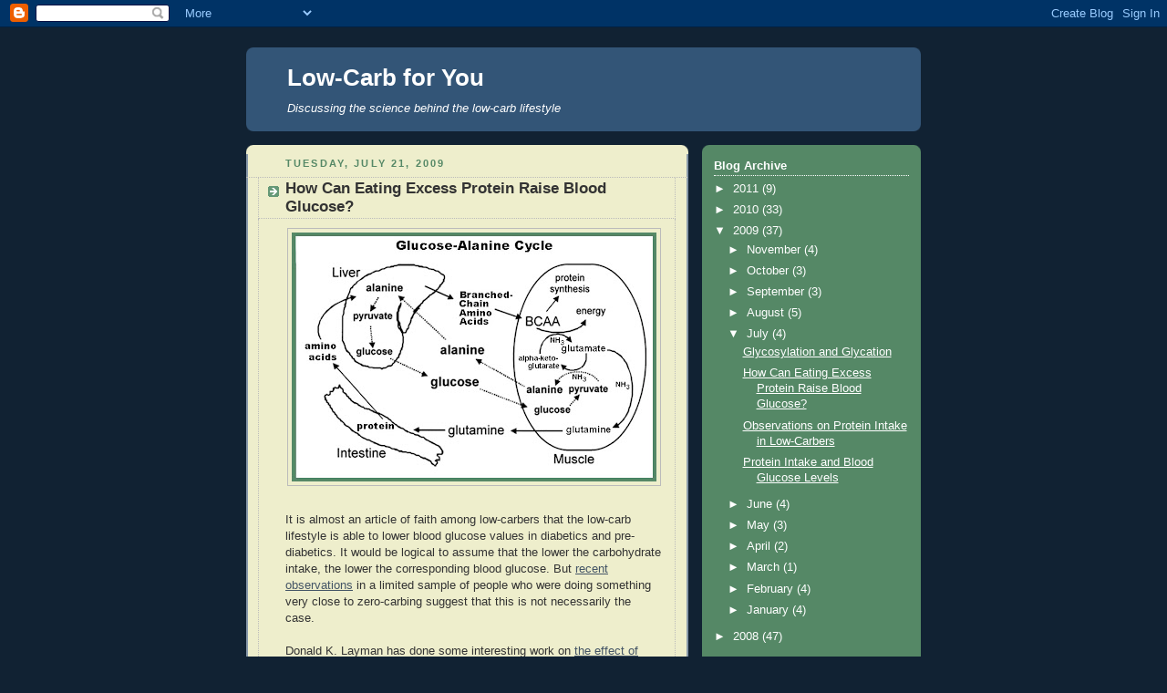

--- FILE ---
content_type: text/html; charset=UTF-8
request_url: https://lowcarb4u.blogspot.com/2009/07/how-can-eating-excess-protein-raise.html?showComment=1248378459327
body_size: 29423
content:
<!DOCTYPE html>
<html dir='ltr'>
<head>
<link href='https://www.blogger.com/static/v1/widgets/2944754296-widget_css_bundle.css' rel='stylesheet' type='text/css'/>
<meta content='text/html; charset=UTF-8' http-equiv='Content-Type'/>
<meta content='blogger' name='generator'/>
<link href='https://lowcarb4u.blogspot.com/favicon.ico' rel='icon' type='image/x-icon'/>
<link href='http://lowcarb4u.blogspot.com/2009/07/how-can-eating-excess-protein-raise.html' rel='canonical'/>
<link rel="alternate" type="application/atom+xml" title="Low-Carb for You - Atom" href="https://lowcarb4u.blogspot.com/feeds/posts/default" />
<link rel="alternate" type="application/rss+xml" title="Low-Carb for You - RSS" href="https://lowcarb4u.blogspot.com/feeds/posts/default?alt=rss" />
<link rel="service.post" type="application/atom+xml" title="Low-Carb for You - Atom" href="https://www.blogger.com/feeds/7890604293949783916/posts/default" />

<link rel="alternate" type="application/atom+xml" title="Low-Carb for You - Atom" href="https://lowcarb4u.blogspot.com/feeds/181564752179220801/comments/default" />
<!--Can't find substitution for tag [blog.ieCssRetrofitLinks]-->
<link href='https://blogger.googleusercontent.com/img/b/R29vZ2xl/AVvXsEgrUqZ8YoGSBdcNVP_GPO7wSdWK3aCxu12MEY37NiTxGfJWaT7ydY74hoPsiv7f21NEh2l1K56LYUOeJgEjE1_wi89niNdFGRKnZjO1Da7L_jeXClnCuqy2e9FQLlW6SSDxjUnG70-8GMqd/s400/Glucose-Alanine+Modified.BMP' rel='image_src'/>
<meta content='http://lowcarb4u.blogspot.com/2009/07/how-can-eating-excess-protein-raise.html' property='og:url'/>
<meta content='How Can Eating Excess Protein Raise Blood Glucose?' property='og:title'/>
<meta content='It is almost an article of faith among low-carbers that the low-carb lifestyle is able to lower blood glucose values in diabetics and pre-di...' property='og:description'/>
<meta content='https://blogger.googleusercontent.com/img/b/R29vZ2xl/AVvXsEgrUqZ8YoGSBdcNVP_GPO7wSdWK3aCxu12MEY37NiTxGfJWaT7ydY74hoPsiv7f21NEh2l1K56LYUOeJgEjE1_wi89niNdFGRKnZjO1Da7L_jeXClnCuqy2e9FQLlW6SSDxjUnG70-8GMqd/w1200-h630-p-k-no-nu/Glucose-Alanine+Modified.BMP' property='og:image'/>
<title>Low-Carb for You: How Can Eating Excess Protein Raise Blood Glucose?</title>
<style id='page-skin-1' type='text/css'><!--
/*
-----------------------------------------------
Blogger Template Style
Name:     Rounders 3
Date:     27 Feb 2004
Updated by: Blogger Team
----------------------------------------------- */
body {
background:#123;
margin:0;
text-align:center;
line-height: 1.5em;
font: x-small Trebuchet MS, Verdana, Arial, Sans-serif;
color:#333333;
font-size/* */:/**/small;
font-size: /**/small;
}
/* Page Structure
----------------------------------------------- */
/* The images which help create rounded corners depend on the
following widths and measurements. If you want to change
these measurements, the images will also need to change.
*/
#outer-wrapper {
width:740px;
margin:0 auto;
text-align:left;
font: normal normal 100% 'Trebuchet MS',Verdana,Arial,Sans-serif;
}
#main-wrap1 {
width:485px;
float:left;
background:#eeeecc url("https://resources.blogblog.com/blogblog/data/rounders3/corners_main_bot.gif") no-repeat left bottom;
margin:15px 0 0;
padding:0 0 10px;
color:#333333;
font-size:97%;
line-height:1.5em;
word-wrap: break-word; /* fix for long text breaking sidebar float in IE */
overflow: hidden;     /* fix for long non-text content breaking IE sidebar float */
}
#main-wrap2 {
float:left;
width:100%;
background:url("https://resources.blogblog.com/blogblog/data/rounders3/corners_main_top.gif") no-repeat left top;
padding:10px 0 0;
}
#main {
background:url("https://resources.blogblog.com/blogblog/data/rounders3/rails_main.gif") repeat-y left;
padding:0;
width:485px;
}
#sidebar-wrap {
width:240px;
float:right;
margin:15px 0 0;
font-size:97%;
line-height:1.5em;
word-wrap: break-word; /* fix for long text breaking sidebar float in IE */
overflow: hidden;     /* fix for long non-text content breaking IE sidebar float */
}
.main .widget {
margin-top: 4px;
width: 468px;
padding: 0 13px;
}
.main .Blog {
margin: 0;
padding: 0;
width: 484px;
}
/* Links
----------------------------------------------- */
a:link {
color: #445566;
}
a:visited {
color: #223344;
}
a:hover {
color: #223344;
}
a img {
border-width:0;
}
/* Blog Header
----------------------------------------------- */
#header-wrapper {
background:#335577 url("https://resources.blogblog.com/blogblog/data/rounders3/corners_cap_top.gif") no-repeat left top;
margin-top:22px;
margin-right:0;
margin-bottom:0;
margin-left:0;
padding-top:8px;
padding-right:0;
padding-bottom:0;
padding-left:0;
color:#ffffff;
}
#header {
background:url("https://resources.blogblog.com/blogblog/data/rounders3/corners_cap_bot.gif") no-repeat left bottom;
padding:0 15px 8px;
}
#header h1 {
margin:0;
padding:10px 30px 5px;
line-height:1.2em;
font: normal bold 200% 'Trebuchet MS',Verdana,Arial,Sans-serif;
}
#header a,
#header a:visited {
text-decoration:none;
color: #ffffff;
}
#header .description {
margin:0;
padding:5px 30px 10px;
line-height:1.5em;
font: normal normal 100% 'Trebuchet MS',Verdana,Arial,Sans-serif;
}
/* Posts
----------------------------------------------- */
h2.date-header {
margin-top:0;
margin-right:28px;
margin-bottom:0;
margin-left:43px;
font-size:85%;
line-height:2em;
text-transform:uppercase;
letter-spacing:.2em;
color:#558866;
}
.post {
margin:.3em 0 25px;
padding:0 13px;
border:1px dotted #bbbbbb;
border-width:1px 0;
}
.post h3 {
margin:0;
line-height:1.5em;
background:url("https://resources.blogblog.com/blogblog/data/rounders3/icon_arrow.gif") no-repeat 10px .5em;
display:block;
border:1px dotted #bbbbbb;
border-width:0 1px 1px;
padding-top:2px;
padding-right:14px;
padding-bottom:2px;
padding-left:29px;
color: #333333;
font: normal bold 135% 'Trebuchet MS',Verdana,Arial,Sans-serif;
}
.post h3 a, .post h3 a:visited {
text-decoration:none;
color: #333333;
}
a.title-link:hover {
background-color: #bbbbbb;
color: #333333;
}
.post-body {
border:1px dotted #bbbbbb;
border-width:0 1px 1px;
border-bottom-color:#eeeecc;
padding-top:10px;
padding-right:14px;
padding-bottom:1px;
padding-left:29px;
}
html>body .post-body {
border-bottom-width:0;
}
.post-body {
margin:0 0 .75em;
}
.post-body blockquote {
line-height:1.3em;
}
.post-footer {
background: #ffffff;
margin:0;
padding-top:2px;
padding-right:14px;
padding-bottom:2px;
padding-left:29px;
border:1px dotted #bbbbbb;
border-width:1px;
font-size:100%;
line-height:1.5em;
color: #666666;
}
/*
The first line of the post footer might only have floated text, so we need to give it a height.
The height comes from the post-footer line-height
*/
.post-footer-line-1 {
min-height:1.5em;
_height:1.5em;
}
.post-footer p {
margin: 0;
}
html>body .post-footer {
border-bottom-color:transparent;
}
.uncustomized-post-template .post-footer {
text-align: right;
}
.uncustomized-post-template .post-author,
.uncustomized-post-template .post-timestamp {
display: block;
float: left;
text-align:left;
margin-right: 4px;
}
.post-footer a {
color: #456;
}
.post-footer a:hover {
color: #234;
}
a.comment-link {
/* IE5.0/Win doesn't apply padding to inline elements,
so we hide these two declarations from it */
background/* */:/**/url("https://resources.blogblog.com/blogblog/data/rounders/icon_comment_left.gif") no-repeat left 45%;
padding-left:14px;
}
html>body a.comment-link {
/* Respecified, for IE5/Mac's benefit */
background:url("https://resources.blogblog.com/blogblog/data/rounders3/icon_comment_left.gif") no-repeat left 45%;
padding-left:14px;
}
.post img, table.tr-caption-container {
margin-top:0;
margin-right:0;
margin-bottom:5px;
margin-left:0;
padding:4px;
border:1px solid #bbbbbb;
}
.tr-caption-container img {
border: none;
margin: 0;
padding: 0;
}
blockquote {
margin:.75em 0;
border:1px dotted #bbbbbb;
border-width:1px 0;
padding:5px 15px;
color: #558866;
}
.post blockquote p {
margin:.5em 0;
}
#blog-pager-newer-link {
float: left;
margin-left: 13px;
}
#blog-pager-older-link {
float: right;
margin-right: 13px;
}
#blog-pager {
text-align: center;
}
.feed-links {
clear: both;
line-height: 2.5em;
margin-left: 13px;
}
/* Comments
----------------------------------------------- */
#comments {
margin:-25px 13px 0;
border:1px dotted #bbbbbb;
border-width:0 1px 1px;
padding-top:20px;
padding-right:0;
padding-bottom:15px;
padding-left:0;
}
#comments h4 {
margin:0 0 10px;
padding-top:0;
padding-right:14px;
padding-bottom:2px;
padding-left:29px;
border-bottom:1px dotted #bbbbbb;
font-size:120%;
line-height:1.4em;
color:#333333;
}
#comments-block {
margin-top:0;
margin-right:15px;
margin-bottom:0;
margin-left:9px;
}
.comment-author {
background:url("https://resources.blogblog.com/blogblog/data/rounders3/icon_comment_left.gif") no-repeat 2px .3em;
margin:.5em 0;
padding-top:0;
padding-right:0;
padding-bottom:0;
padding-left:20px;
font-weight:bold;
}
.comment-body {
margin:0 0 1.25em;
padding-top:0;
padding-right:0;
padding-bottom:0;
padding-left:20px;
}
.comment-body p {
margin:0 0 .5em;
}
.comment-footer {
margin:0 0 .5em;
padding-top:0;
padding-right:0;
padding-bottom:.75em;
padding-left:20px;
}
.comment-footer a:link {
color: #333;
}
.deleted-comment {
font-style:italic;
color:gray;
}
.comment-form {
padding-left:20px;
padding-right:5px;
}
#comments .comment-form h4 {
padding-left:0px;
}
/* Profile
----------------------------------------------- */
.profile-img {
float: left;
margin-top: 5px;
margin-right: 5px;
margin-bottom: 5px;
margin-left: 0;
border: 4px solid #ffffff;
}
.profile-datablock {
margin-top:0;
margin-right:15px;
margin-bottom:.5em;
margin-left:0;
padding-top:8px;
}
.profile-link {
background:url("https://resources.blogblog.com/blogblog/data/rounders3/icon_profile_left.gif") no-repeat left .1em;
padding-left:15px;
font-weight:bold;
}
.profile-textblock {
clear: both;
margin: 0;
}
.sidebar .clear, .main .widget .clear {
clear: both;
}
#sidebartop-wrap {
background:#558866 url("https://resources.blogblog.com/blogblog/data/rounders3/corners_prof_bot.gif") no-repeat left bottom;
margin:0px 0px 15px;
padding:0px 0px 10px;
color:#ffffff;
}
#sidebartop-wrap2 {
background:url("https://resources.blogblog.com/blogblog/data/rounders3/corners_prof_top.gif") no-repeat left top;
padding: 10px 0 0;
margin:0;
border-width:0;
}
#sidebartop h2 {
line-height:1.5em;
color:#ffffff;
border-bottom: 1px dotted #ffffff;
font: normal bold 100% 'Trebuchet MS',Verdana,Arial,Sans-serif;
margin-bottom: 0.5em;
}
#sidebartop a {
color: #ffffff;
}
#sidebartop a:hover {
color: #ffffff;
}
#sidebartop a:visited {
color: #ffffff;
}
#sidebar a {
color: #99ddbb;
}
#sidebar a:hover,
#sidebar a:visited {
color: #ffffff;
}
/* Sidebar Boxes
----------------------------------------------- */
.sidebar .widget {
margin:.5em 13px 1.25em;
padding:0 0px;
}
.widget-content {
margin-top: 0.5em;
}
#sidebarbottom-wrap1 {
background:#335577 url("https://resources.blogblog.com/blogblog/data/rounders3/corners_side_top.gif") no-repeat left top;
margin:0 0 15px;
padding:10px 0 0;
color: #ffffff;
}
#sidebarbottom-wrap2 {
background:url("https://resources.blogblog.com/blogblog/data/rounders3/corners_side_bot.gif") no-repeat left bottom;
padding:0 0 8px;
}
.sidebar h2 {
margin-top:0;
margin-right:0;
margin-bottom:.5em;
margin-left:0;
padding:0 0 .2em;
line-height:1.5em;
font:normal bold 100% 'Trebuchet MS',Verdana,Arial,Sans-serif;
}
.sidebar ul {
list-style:none;
margin:0 0 1.25em;
padding:0;
}
.sidebar ul li {
background:url("https://resources.blogblog.com/blogblog/data/rounders3/icon_arrow_sm.gif") no-repeat 2px .25em;
margin:0;
padding-top:0;
padding-right:0;
padding-bottom:3px;
padding-left:16px;
margin-bottom:3px;
border-bottom:1px dotted #bbbbbb;
line-height:1.4em;
}
.sidebar p {
margin:0 0 .6em;
}
#sidebar h2 {
color: #aabbcc;
border-bottom: 1px dotted #aabbcc;
}
/* Footer
----------------------------------------------- */
#footer-wrap1 {
clear:both;
margin:0 0 10px;
padding:15px 0 0;
}
#footer-wrap2 {
background:#335577 url("https://resources.blogblog.com/blogblog/data/rounders3/corners_cap_top.gif") no-repeat left top;
color:#ffffff;
}
#footer {
background:url("https://resources.blogblog.com/blogblog/data/rounders3/corners_cap_bot.gif") no-repeat left bottom;
padding:8px 15px;
}
#footer hr {display:none;}
#footer p {margin:0;}
#footer a {color:#ffffff;}
#footer .widget-content {
margin:0;
}
/** Page structure tweaks for layout editor wireframe */
body#layout #main-wrap1,
body#layout #sidebar-wrap,
body#layout #header-wrapper {
margin-top: 0;
}
body#layout #header, body#layout #header-wrapper,
body#layout #outer-wrapper {
margin-left:0,
margin-right: 0;
padding: 0;
}
body#layout #outer-wrapper {
width: 730px;
}
body#layout #footer-wrap1 {
padding-top: 0;
}

--></style>
<link href='https://www.blogger.com/dyn-css/authorization.css?targetBlogID=7890604293949783916&amp;zx=24338ed5-bc02-4b8a-84e0-9c793917361a' media='none' onload='if(media!=&#39;all&#39;)media=&#39;all&#39;' rel='stylesheet'/><noscript><link href='https://www.blogger.com/dyn-css/authorization.css?targetBlogID=7890604293949783916&amp;zx=24338ed5-bc02-4b8a-84e0-9c793917361a' rel='stylesheet'/></noscript>
<meta name='google-adsense-platform-account' content='ca-host-pub-1556223355139109'/>
<meta name='google-adsense-platform-domain' content='blogspot.com'/>

</head>
<body>
<div class='navbar section' id='navbar'><div class='widget Navbar' data-version='1' id='Navbar1'><script type="text/javascript">
    function setAttributeOnload(object, attribute, val) {
      if(window.addEventListener) {
        window.addEventListener('load',
          function(){ object[attribute] = val; }, false);
      } else {
        window.attachEvent('onload', function(){ object[attribute] = val; });
      }
    }
  </script>
<div id="navbar-iframe-container"></div>
<script type="text/javascript" src="https://apis.google.com/js/platform.js"></script>
<script type="text/javascript">
      gapi.load("gapi.iframes:gapi.iframes.style.bubble", function() {
        if (gapi.iframes && gapi.iframes.getContext) {
          gapi.iframes.getContext().openChild({
              url: 'https://www.blogger.com/navbar/7890604293949783916?po\x3d181564752179220801\x26origin\x3dhttps://lowcarb4u.blogspot.com',
              where: document.getElementById("navbar-iframe-container"),
              id: "navbar-iframe"
          });
        }
      });
    </script><script type="text/javascript">
(function() {
var script = document.createElement('script');
script.type = 'text/javascript';
script.src = '//pagead2.googlesyndication.com/pagead/js/google_top_exp.js';
var head = document.getElementsByTagName('head')[0];
if (head) {
head.appendChild(script);
}})();
</script>
</div></div>
<div id='outer-wrapper'>
<div id='header-wrapper'>
<div class='header section' id='header'><div class='widget Header' data-version='1' id='Header1'>
<div id='header-inner'>
<div class='titlewrapper'>
<h1 class='title'>
<a href='https://lowcarb4u.blogspot.com/'>
Low-Carb for You
</a>
</h1>
</div>
<div class='descriptionwrapper'>
<p class='description'><span><i>Discussing the science behind the low-carb lifestyle</i></span></p>
</div>
</div>
</div></div>
</div>
<div id='crosscol-wrapper' style='text-align:center'>
<div class='crosscol no-items section' id='crosscol'></div>
</div>
<div id='main-wrap1'><div id='main-wrap2'>
<div class='main section' id='main'><div class='widget Blog' data-version='1' id='Blog1'>
<div class='blog-posts hfeed'>

          <div class="date-outer">
        
<h2 class='date-header'><span>Tuesday, July 21, 2009</span></h2>

          <div class="date-posts">
        
<div class='post-outer'>
<div class='post hentry uncustomized-post-template' itemprop='blogPost' itemscope='itemscope' itemtype='http://schema.org/BlogPosting'>
<meta content='https://blogger.googleusercontent.com/img/b/R29vZ2xl/AVvXsEgrUqZ8YoGSBdcNVP_GPO7wSdWK3aCxu12MEY37NiTxGfJWaT7ydY74hoPsiv7f21NEh2l1K56LYUOeJgEjE1_wi89niNdFGRKnZjO1Da7L_jeXClnCuqy2e9FQLlW6SSDxjUnG70-8GMqd/s400/Glucose-Alanine+Modified.BMP' itemprop='image_url'/>
<meta content='7890604293949783916' itemprop='blogId'/>
<meta content='181564752179220801' itemprop='postId'/>
<a name='181564752179220801'></a>
<h3 class='post-title entry-title' itemprop='name'>
How Can Eating Excess Protein Raise Blood Glucose?
</h3>
<div class='post-header'>
<div class='post-header-line-1'></div>
</div>
<div class='post-body entry-content' id='post-body-181564752179220801' itemprop='description articleBody'>
<a href="https://blogger.googleusercontent.com/img/b/R29vZ2xl/AVvXsEgrUqZ8YoGSBdcNVP_GPO7wSdWK3aCxu12MEY37NiTxGfJWaT7ydY74hoPsiv7f21NEh2l1K56LYUOeJgEjE1_wi89niNdFGRKnZjO1Da7L_jeXClnCuqy2e9FQLlW6SSDxjUnG70-8GMqd/s1600-h/Glucose-Alanine+Modified.BMP"><img alt="" border="0" id="BLOGGER_PHOTO_ID_5361021468531281826" src="https://blogger.googleusercontent.com/img/b/R29vZ2xl/AVvXsEgrUqZ8YoGSBdcNVP_GPO7wSdWK3aCxu12MEY37NiTxGfJWaT7ydY74hoPsiv7f21NEh2l1K56LYUOeJgEjE1_wi89niNdFGRKnZjO1Da7L_jeXClnCuqy2e9FQLlW6SSDxjUnG70-8GMqd/s400/Glucose-Alanine+Modified.BMP" style="TEXT-ALIGN: center; MARGIN: 0px auto 10px; WIDTH: 400px; DISPLAY: block; HEIGHT: 273px; CURSOR: hand" /></a><br />It is almost an article of faith among low-carbers that the low-carb lifestyle is able to lower blood glucose values in diabetics and pre-diabetics. It would be logical to assume that the lower the carbohydrate intake, the lower the corresponding blood glucose. But <a href="http://lowcarb4u.blogspot.com/2009/07/observations-on-protein-intake-in-low.html:">recent observations</a> in a limited sample of people who were doing something very close to zero-carbing suggest that this is not necessarily the case.<br /><br />Donald K. Layman has done some interesting work on <a href="http://jn.nutrition.org/cgi/reprint/134/4/968S">the effect of dietary protein on glycemic control</a> that may help explain this phenomenon. In <a href="http://jn.nutrition.org/cgi/reprint/133/1/261S">an article in The Journal of Nutrition</a>, he presents a diagram of the glucose-alanine cycle, which appears in modified form above.<br /><br />For those who are not familiar with this type of diagram, here is a brief explanation. Ingested protein enters the gut and is digested into amino acids. The amino acids are taken up in the blood and proceed to the liver, where many of them are metabolized. However the branched-chain amino acids leucine, isoleucine and valine are unique. Although they constitute 15-25% of protein intake, they experience very little metabolism in the liver. Most of the branched-chain amino acids, abbreviated BCAA, continue to move through the circulation and are eventually absorbed by muscle cells.<br /><br />In muscle cells the branched-chain amino acids have two possible fates. <b><span style="color:#ff0000;">First, when branched-chain amino acids enter a muscle cell, they promote protein synthesis.</span></b> Our muscle tissue is continually undergoing repair, and because of this each of us has an <a href="http://www.phlaunt.com/lowcarb/19058429.php">individual daily protein need</a>. If sufficient high-quality protein is consumed, this repair is able to take place without loss of lean muscle tissue.<br /><br /><b><span style="color:#ff0000;">Second, if there is an excess of amino acids in the muscle cells, the surplus branched-chain amino acids enter the pathway of energy production.</span></b> In order to do this, they must have their amino group (NH<sub>3</sub>)removed in a process called <i>transamination</i>. The amino group from a <b>BCAA</b> is transferred to a molecule called <b>alpha-keto-glutarate</b> to form the amino acid <b>glutamate</b>. Next, another transamination transfers the amino group from the glutamate to <b>pyruvate</b>, transforming the pyruvate into the amino acid <b>alanine</b>. The alanine leaves the muscle cell and travels to the liver, where it is turned into pyruvate by removal of the amino group, and then the pyruvate is turned into <b>glucose</b> by gluconeogenesis. The liver sends the newly-synthesized glucose into the blood, where it can be taken up by muscle cells and broken down once again into <b>pyruvate</b>. Each pyruvate is ready to accept another amino group from one of the branched-chain amino acids, and the cycle repeats itself until the branched-chain amino acids have been used up.<br /><br />The glucose-alanine cycle explains why it is possible to have an elevated blood glucose while eating essentially only meat and fat. Normally, leucine signals the muscle cells to synthesize protein and maintain lean body mass. When an excess of branched-chain amino acids is available, leucine serves as a metabolic signal to muscle cells telling them to upregulate their use of BCAA as a fuel, while simultaneously downregulating their use of glucose as a fuel. Any glucose that appears in the cell is preferentially broken down into pyruvate, which is used to accept excess amino acid nitrogen (NH<sub>3</sub> groups) and allow them to be removed them from the cell in the form of alanine. In the liver, the alanine is recycled into glucose, and the glucose is returned to the blood until it is no longer needed to mop up excess NH<sub>3</sub> groups in peripheral tissues.<br /><br />If this pathway is correct, it shows that excess amino acids not only provide the raw materials for glucose synthesis in the liver, but they also require additional glucose synthesis in the liver in order to allow branched-chain amino acids to be converted into energy.<br /><br />Metabolic regulation is a huge topic, and this post presents only a small piece of it. Once again, please do not modify your lifestyle in accordance with what you read here. In the overall context of a human organism, it may be incomplete or even incorrect. However the glucose-alanine cycle does provide a possible explanation for what some people have seen with regard to a higher-than-normal blood sugar while eating essentially zero carbohydrates.
<div style='clear: both;'></div>
</div>
<div class='post-footer'>
<div class='post-footer-line post-footer-line-1'>
<span class='post-author vcard'>
Posted by
<span class='fn' itemprop='author' itemscope='itemscope' itemtype='http://schema.org/Person'>
<meta content='https://www.blogger.com/profile/09566854038842118222' itemprop='url'/>
<a class='g-profile' href='https://www.blogger.com/profile/09566854038842118222' rel='author' title='author profile'>
<span itemprop='name'>Stargazey</span>
</a>
</span>
</span>
<span class='post-timestamp'>
at
<meta content='http://lowcarb4u.blogspot.com/2009/07/how-can-eating-excess-protein-raise.html' itemprop='url'/>
<a class='timestamp-link' href='https://lowcarb4u.blogspot.com/2009/07/how-can-eating-excess-protein-raise.html' rel='bookmark' title='permanent link'><abbr class='published' itemprop='datePublished' title='2009-07-21T12:52:00-05:00'>12:52&#8239;PM</abbr></a>
</span>
<span class='post-comment-link'>
</span>
<span class='post-icons'>
<span class='item-action'>
<a href='https://www.blogger.com/email-post/7890604293949783916/181564752179220801' title='Email Post'>
<img alt='' class='icon-action' height='13' src='https://resources.blogblog.com/img/icon18_email.gif' width='18'/>
</a>
</span>
<span class='item-control blog-admin pid-292911413'>
<a href='https://www.blogger.com/post-edit.g?blogID=7890604293949783916&postID=181564752179220801&from=pencil' title='Edit Post'>
<img alt='' class='icon-action' height='18' src='https://resources.blogblog.com/img/icon18_edit_allbkg.gif' width='18'/>
</a>
</span>
</span>
<div class='post-share-buttons goog-inline-block'>
</div>
</div>
<div class='post-footer-line post-footer-line-2'>
<span class='post-labels'>
</span>
</div>
<div class='post-footer-line post-footer-line-3'>
<span class='post-location'>
</span>
</div>
</div>
</div>
<div class='comments' id='comments'>
<a name='comments'></a>
<h4>56 comments:</h4>
<div id='Blog1_comments-block-wrapper'>
<dl class='' id='comments-block'>
<dt class='comment-author blogger-comment-icon' id='c62914954694450901'>
<a name='c62914954694450901'></a>
<a href='https://www.blogger.com/profile/12974301744118775363' rel='nofollow'>jimpurdy1943@yahoo.com</a>
said...
</dt>
<dd class='comment-body' id='Blog1_cmt-62914954694450901'>
<p>
So, in practical terms, what does this mean for a Type 2 diabetic like me?<br /><br />I already try to eat a low-carb diet. If I also limit proteins, what does that leave?<br /><br />A high-fat diet? Avocados drenched in olive oil?<br /><br />Actually, I&#39;m not being entirely facetious. I sometimes do eat avocados with a little olive oil, and it does seem to help my blood glucose.
</p>
</dd>
<dd class='comment-footer'>
<span class='comment-timestamp'>
<a href='https://lowcarb4u.blogspot.com/2009/07/how-can-eating-excess-protein-raise.html?showComment=1248218786953#c62914954694450901' title='comment permalink'>
July 21, 2009 at 6:26&#8239;PM
</a>
<span class='item-control blog-admin pid-1972608543'>
<a class='comment-delete' href='https://www.blogger.com/comment/delete/7890604293949783916/62914954694450901' title='Delete Comment'>
<img src='https://resources.blogblog.com/img/icon_delete13.gif'/>
</a>
</span>
</span>
</dd>
<dt class='comment-author blog-author blogger-comment-icon' id='c980326392255677513'>
<a name='c980326392255677513'></a>
<a href='https://www.blogger.com/profile/09566854038842118222' rel='nofollow'>Stargazey</a>
said...
</dt>
<dd class='comment-body' id='Blog1_cmt-980326392255677513'>
<p>
Hi, Jim! As you noticed, I mentioned that it is important to consume enough high-quality protein to be able to support your daily protein need. Otherwise you will experience gradual muscle wasting.<br /><br />People who are low-carbing also have to consume enough protein to be able to maintain blood glucose. A person who is fully low-carb-adapted will need about 40 carbs a day to maintain blood glucose. If he eats fewer than that, he will need to subtract that number from 40 and multiply the difference by about 1.7 to get the grams of extra protein he should eat. For instance, if he eats 10 grams of carbs a day, he will need about 30 x 1.7 = 51 extra grams of protein a day. (The exact numbers will vary between a 95 pound model and a 280 pound linebacker, but you get the idea.) <br /><br />That said, the articles by Donald K. Layman seem to indicate that if a low-carber consumes a large excess of protein, the muscle cells will take any branched-chain amino acids that aren&#39;t needed for the two functions mentioned above, and use them for energy. To support this process, the liver will have to perform gluconeogenesis to provide glucose (<i>i.e.</i>, pyruvate) to take up the amino groups produced.<br /><br />In other words, if these ideas are correct, we should be careful to eat enough protein, but not go overboard. And yes, the extra calories would need to come from healthy fat.
</p>
</dd>
<dd class='comment-footer'>
<span class='comment-timestamp'>
<a href='https://lowcarb4u.blogspot.com/2009/07/how-can-eating-excess-protein-raise.html?showComment=1248220658870#c980326392255677513' title='comment permalink'>
July 21, 2009 at 6:57&#8239;PM
</a>
<span class='item-control blog-admin pid-292911413'>
<a class='comment-delete' href='https://www.blogger.com/comment/delete/7890604293949783916/980326392255677513' title='Delete Comment'>
<img src='https://resources.blogblog.com/img/icon_delete13.gif'/>
</a>
</span>
</span>
</dd>
<dt class='comment-author blogger-comment-icon' id='c86893367641408191'>
<a name='c86893367641408191'></a>
<a href='https://www.blogger.com/profile/03181442844616803097' rel='nofollow'>Sue</a>
said...
</dt>
<dd class='comment-body' id='Blog1_cmt-86893367641408191'>
<p>
Maybe with zero carb you get a higher than normal blood sugar level but that this is normal.  Nothing to be concerned about?
</p>
</dd>
<dd class='comment-footer'>
<span class='comment-timestamp'>
<a href='https://lowcarb4u.blogspot.com/2009/07/how-can-eating-excess-protein-raise.html?showComment=1248224718191#c86893367641408191' title='comment permalink'>
July 21, 2009 at 8:05&#8239;PM
</a>
<span class='item-control blog-admin pid-1395714407'>
<a class='comment-delete' href='https://www.blogger.com/comment/delete/7890604293949783916/86893367641408191' title='Delete Comment'>
<img src='https://resources.blogblog.com/img/icon_delete13.gif'/>
</a>
</span>
</span>
</dd>
<dt class='comment-author blog-author blogger-comment-icon' id='c99510844660502494'>
<a name='c99510844660502494'></a>
<a href='https://www.blogger.com/profile/09566854038842118222' rel='nofollow'>Stargazey</a>
said...
</dt>
<dd class='comment-body' id='Blog1_cmt-99510844660502494'>
<p>
I can&#39;t say for sure, Sue. I do know that high blood glucose can convert proteins in the body to <a href="http://lowcarb4u.blogspot.com/2008/06/glycosylation-and-glycation.html" rel="nofollow">Advanced Glycation Endproducts</a> (AGEs), that accumulate in our eyes, kidneys, arteries, nerve endings, joints and skin, causing stiffening and the physical degeneration of old age. I don&#39;t know the level of blood glucose at which these changes start to take place.<br /><br />Something to consider is that the  accumulation of AGEs may be the reason that the explorer Vilhjalmur Stefansson noted in 1936 that Eskimo women who had lived on a zero-carb diet all their lives, <a href="http://www.biblelife.org/stefansson3.htm" rel="nofollow">&quot;usually seem as old at sixty as our women do at eighty.&quot;</a>
</p>
</dd>
<dd class='comment-footer'>
<span class='comment-timestamp'>
<a href='https://lowcarb4u.blogspot.com/2009/07/how-can-eating-excess-protein-raise.html?showComment=1248228931651#c99510844660502494' title='comment permalink'>
July 21, 2009 at 9:15&#8239;PM
</a>
<span class='item-control blog-admin pid-292911413'>
<a class='comment-delete' href='https://www.blogger.com/comment/delete/7890604293949783916/99510844660502494' title='Delete Comment'>
<img src='https://resources.blogblog.com/img/icon_delete13.gif'/>
</a>
</span>
</span>
</dd>
<dt class='comment-author blogger-comment-icon' id='c7611308937296900465'>
<a name='c7611308937296900465'></a>
<a href='https://www.blogger.com/profile/10435482289459434828' rel='nofollow'>Anne H</a>
said...
</dt>
<dd class='comment-body' id='Blog1_cmt-7611308937296900465'>
<p>
You are so factual and  interesting. I just love to learn from your posts.  Thank you for taking the time to research, write, and answer posts, Stargazey.
</p>
</dd>
<dd class='comment-footer'>
<span class='comment-timestamp'>
<a href='https://lowcarb4u.blogspot.com/2009/07/how-can-eating-excess-protein-raise.html?showComment=1248234475694#c7611308937296900465' title='comment permalink'>
July 21, 2009 at 10:47&#8239;PM
</a>
<span class='item-control blog-admin pid-146955634'>
<a class='comment-delete' href='https://www.blogger.com/comment/delete/7890604293949783916/7611308937296900465' title='Delete Comment'>
<img src='https://resources.blogblog.com/img/icon_delete13.gif'/>
</a>
</span>
</span>
</dd>
<dt class='comment-author blog-author blogger-comment-icon' id='c8020006128404507435'>
<a name='c8020006128404507435'></a>
<a href='https://www.blogger.com/profile/09566854038842118222' rel='nofollow'>Stargazey</a>
said...
</dt>
<dd class='comment-body' id='Blog1_cmt-8020006128404507435'>
<p>
Thanks, Anne H. It takes more work than I expected (most of the background reading I do never makes it onto the post), but it&#39;s motivating to know that people appreciate it!<br /><br />Sue, I felt it necessary to delete your comment. We have already had the discussion at ZIOH of what caused the premature aging of the Inuit women. Although Stefansson believed that it had something to do with their all-meat diet, not one of the ZIOH discussants even considered that as a possibility.<br /><br />If you wish to bring scientific references to document the levels of blood glucose that engender AGE formation, I will consider them. Scientific references that document the levels of blood glucose that permit the growth of cancer (say, throat cancer) will also be considered.
</p>
</dd>
<dd class='comment-footer'>
<span class='comment-timestamp'>
<a href='https://lowcarb4u.blogspot.com/2009/07/how-can-eating-excess-protein-raise.html?showComment=1248255523762#c8020006128404507435' title='comment permalink'>
July 22, 2009 at 4:38&#8239;AM
</a>
<span class='item-control blog-admin pid-292911413'>
<a class='comment-delete' href='https://www.blogger.com/comment/delete/7890604293949783916/8020006128404507435' title='Delete Comment'>
<img src='https://resources.blogblog.com/img/icon_delete13.gif'/>
</a>
</span>
</span>
</dd>
<dt class='comment-author blog-author blogger-comment-icon' id='c6600145149808262589'>
<a name='c6600145149808262589'></a>
<a href='https://www.blogger.com/profile/09566854038842118222' rel='nofollow'>Stargazey</a>
said...
</dt>
<dd class='comment-body' id='Blog1_cmt-6600145149808262589'>
<p>
Sue, I have rejected a second comment. If you wish to find the ZIOH discussion of premature aging in Inuit women in the early 20th century, I&#39;m sure the Search function at ZIOH will help you. <br /><br />I have no way of proving or disproving that the Inuit women experienced early aging because of AGE-related causes. A discussion of life in the Arctic in the early 20th century would only contribute speculation, not proof. Instead I would like to encourage my readers to search the scientific literature for indications that a lifetime of slightly-elevated blood sugar will (or will not) produce symptoms of accelerated aging.
</p>
</dd>
<dd class='comment-footer'>
<span class='comment-timestamp'>
<a href='https://lowcarb4u.blogspot.com/2009/07/how-can-eating-excess-protein-raise.html?showComment=1248269915731#c6600145149808262589' title='comment permalink'>
July 22, 2009 at 8:38&#8239;AM
</a>
<span class='item-control blog-admin pid-292911413'>
<a class='comment-delete' href='https://www.blogger.com/comment/delete/7890604293949783916/6600145149808262589' title='Delete Comment'>
<img src='https://resources.blogblog.com/img/icon_delete13.gif'/>
</a>
</span>
</span>
</dd>
<dt class='comment-author blogger-comment-icon' id='c7674378303773134696'>
<a name='c7674378303773134696'></a>
<a href='https://www.blogger.com/profile/02401598691576886333' rel='nofollow'>mariasol</a>
said...
</dt>
<dd class='comment-body' id='Blog1_cmt-7674378303773134696'>
<p>
I wouldn&#39;t base anything on Stefansson&#39;s subjective observation that Inuit women looked older than their age. What did he compare with? Rich women of that time that stayed out of the sun and were dressed fashionably? Or, someone that worked on a farm and had 10 kids?<br /><br />Btw, did you receive my email with my BG readings? I don&#39;t think they are of any use for your data collection but I&#39;d like to know if you received them.
</p>
</dd>
<dd class='comment-footer'>
<span class='comment-timestamp'>
<a href='https://lowcarb4u.blogspot.com/2009/07/how-can-eating-excess-protein-raise.html?showComment=1248277977039#c7674378303773134696' title='comment permalink'>
July 22, 2009 at 10:52&#8239;AM
</a>
<span class='item-control blog-admin pid-368064512'>
<a class='comment-delete' href='https://www.blogger.com/comment/delete/7890604293949783916/7674378303773134696' title='Delete Comment'>
<img src='https://resources.blogblog.com/img/icon_delete13.gif'/>
</a>
</span>
</span>
</dd>
<dt class='comment-author blog-author blogger-comment-icon' id='c4050276354540205141'>
<a name='c4050276354540205141'></a>
<a href='https://www.blogger.com/profile/09566854038842118222' rel='nofollow'>Stargazey</a>
said...
</dt>
<dd class='comment-body' id='Blog1_cmt-4050276354540205141'>
<p>
Agreed, Mariasol. Stefansson&#39;s observations are only subjective observations, not conclusive fact.<br /><br />As far as the e-mail, no I didn&#39;t get it. My Yahoo account is strange about who it accepts and who it doesn&#39;t. I&#39;ve noticed that I can&#39;t e-mail myself, for instance.<br /><br />You could send me the numbers here with a DO NOT PUBLISH note at the top. Or if the Yuku site is still up, you could try a PM through them.
</p>
</dd>
<dd class='comment-footer'>
<span class='comment-timestamp'>
<a href='https://lowcarb4u.blogspot.com/2009/07/how-can-eating-excess-protein-raise.html?showComment=1248278827605#c4050276354540205141' title='comment permalink'>
July 22, 2009 at 11:07&#8239;AM
</a>
<span class='item-control blog-admin pid-292911413'>
<a class='comment-delete' href='https://www.blogger.com/comment/delete/7890604293949783916/4050276354540205141' title='Delete Comment'>
<img src='https://resources.blogblog.com/img/icon_delete13.gif'/>
</a>
</span>
</span>
</dd>
<dt class='comment-author blogger-comment-icon' id='c7508208972526565344'>
<a name='c7508208972526565344'></a>
<a href='https://www.blogger.com/profile/02401598691576886333' rel='nofollow'>mariasol</a>
said...
</dt>
<dd class='comment-body' id='Blog1_cmt-7508208972526565344'>
<p>
I&#39;ll resend the BG readings tonight. They are on my home computer. <br />I&#39;ll get them to you somehow. <br /><br />If you want a friendly place to discuss, you and your commenters are welcome to join <a href="http://tippingthescalestohealth.com" rel="nofollow">http://tippingthescalestohealth.com</a> where some of the yuku members went. The forum is &quot;semi-private.&quot; Requires registration to read as we don&#39;t want our posts to show up in google.
</p>
</dd>
<dd class='comment-footer'>
<span class='comment-timestamp'>
<a href='https://lowcarb4u.blogspot.com/2009/07/how-can-eating-excess-protein-raise.html?showComment=1248280195066#c7508208972526565344' title='comment permalink'>
July 22, 2009 at 11:29&#8239;AM
</a>
<span class='item-control blog-admin pid-368064512'>
<a class='comment-delete' href='https://www.blogger.com/comment/delete/7890604293949783916/7508208972526565344' title='Delete Comment'>
<img src='https://resources.blogblog.com/img/icon_delete13.gif'/>
</a>
</span>
</span>
</dd>
<dt class='comment-author blogger-comment-icon' id='c2663554871802981298'>
<a name='c2663554871802981298'></a>
<a href='https://www.blogger.com/profile/10435482289459434828' rel='nofollow'>Anne H</a>
said...
</dt>
<dd class='comment-body' id='Blog1_cmt-2663554871802981298'>
<p>
By the way, my blood sugar always goes up and stay up after I eat 75 to 100 g of protein a day.  I feel heavier, too. <br />I don&#39;t test every 15 minutes, but I test before, and 20 minutes after meals, looking for a spike. <br /><br />Diet drinks never spiked me! Even when they were all I had.<br /><br />I would love to see your take on MCT&#39;s!
</p>
</dd>
<dd class='comment-footer'>
<span class='comment-timestamp'>
<a href='https://lowcarb4u.blogspot.com/2009/07/how-can-eating-excess-protein-raise.html?showComment=1248280648022#c2663554871802981298' title='comment permalink'>
July 22, 2009 at 11:37&#8239;AM
</a>
<span class='item-control blog-admin pid-146955634'>
<a class='comment-delete' href='https://www.blogger.com/comment/delete/7890604293949783916/2663554871802981298' title='Delete Comment'>
<img src='https://resources.blogblog.com/img/icon_delete13.gif'/>
</a>
</span>
</span>
</dd>
<dt class='comment-author blogger-comment-icon' id='c2133099598820882184'>
<a name='c2133099598820882184'></a>
<a href='https://www.blogger.com/profile/06946429548291747143' rel='nofollow'>dr. m.c.</a>
said...
</dt>
<dd class='comment-body' id='Blog1_cmt-2133099598820882184'>
<p>
so this is probably way obvious to y&#39;all, but generally speaking, excess protein only gets used as fuel unless there&#39;s nothing else available for fuel. it gets stored as fat.<br /><br />Our bodies will make glycolic  fuel out of anything - lactate,fat, protein - on an as-needed basis. <br /><br />so, i mention this lest folks think oh good if i overeat calories and they&#39;re protein i won&#39;t gain fat because they get used as fuel first.<br /><br />And even if there are bcaa&#39;s as fuel in the bloodstream, if there isn&#39;t an energy requirement for them, they will also get converted into adipose tissue.
</p>
</dd>
<dd class='comment-footer'>
<span class='comment-timestamp'>
<a href='https://lowcarb4u.blogspot.com/2009/07/how-can-eating-excess-protein-raise.html?showComment=1248292425445#c2133099598820882184' title='comment permalink'>
July 22, 2009 at 2:53&#8239;PM
</a>
<span class='item-control blog-admin pid-363749965'>
<a class='comment-delete' href='https://www.blogger.com/comment/delete/7890604293949783916/2133099598820882184' title='Delete Comment'>
<img src='https://resources.blogblog.com/img/icon_delete13.gif'/>
</a>
</span>
</span>
</dd>
<dt class='comment-author blog-author blogger-comment-icon' id='c8820671796470715581'>
<a name='c8820671796470715581'></a>
<a href='https://www.blogger.com/profile/09566854038842118222' rel='nofollow'>Stargazey</a>
said...
</dt>
<dd class='comment-body' id='Blog1_cmt-8820671796470715581'>
<p>
MC, I agree and disagree with what you&#39;ve said. Some of it is nitpicking, so here goes.<br /><br /><i> excess protein only gets used as fuel unless there&#39;s nothing else available for fuel.</i><br /><br />It appears that excess protein may be used before fat. It is probably not an either/or proposition, but if insulin is elevated at all, the body will be in storage mode and fat will not be mobilized. The fat that has been eaten will also be sent into storage. Once the excess of amino acids has been dealt with (possibly even by conversion of some of it to fat and storage in that form), insulin will fall and the body will be able to call on fat stores for energy.<br /><br />Other than that, I agree with what you&#39;ve said. We are used to thinking that we can eat as much as we want to of zero carb foods without gaining weight. It&#39;s not necessarily so.<br /><br />To my readers, please remember that we&#39;re talking about an EXCESS of protein intake. A person&#39;s daily protein requirement will be used for maintenance and repair of lean muscle and will not be used for energy or to make fat. We&#39;re only talking about what the body does when it is presented with significantly more protein than it needs.
</p>
</dd>
<dd class='comment-footer'>
<span class='comment-timestamp'>
<a href='https://lowcarb4u.blogspot.com/2009/07/how-can-eating-excess-protein-raise.html?showComment=1248295259066#c8820671796470715581' title='comment permalink'>
July 22, 2009 at 3:40&#8239;PM
</a>
<span class='item-control blog-admin pid-292911413'>
<a class='comment-delete' href='https://www.blogger.com/comment/delete/7890604293949783916/8820671796470715581' title='Delete Comment'>
<img src='https://resources.blogblog.com/img/icon_delete13.gif'/>
</a>
</span>
</span>
</dd>
<dt class='comment-author blogger-comment-icon' id='c4524905670594380886'>
<a name='c4524905670594380886'></a>
<a href='https://www.blogger.com/profile/03181442844616803097' rel='nofollow'>Sue</a>
said...
</dt>
<dd class='comment-body' id='Blog1_cmt-4524905670594380886'>
<p>
You know what Stargazey I&#39;m not looking to your for confirmation I was just discussing.<br />I know what high BS can do.<br />You don&#39;t need to encourage me to read the scientific literature I already am.<br />You rejecting my comments doesn&#39;t make sense as they were not inflammatory at all.<br />I am not pro or anti zero carb if that makes any difference.
</p>
</dd>
<dd class='comment-footer'>
<span class='comment-timestamp'>
<a href='https://lowcarb4u.blogspot.com/2009/07/how-can-eating-excess-protein-raise.html?showComment=1248308327779#c4524905670594380886' title='comment permalink'>
July 22, 2009 at 7:18&#8239;PM
</a>
<span class='item-control blog-admin pid-1395714407'>
<a class='comment-delete' href='https://www.blogger.com/comment/delete/7890604293949783916/4524905670594380886' title='Delete Comment'>
<img src='https://resources.blogblog.com/img/icon_delete13.gif'/>
</a>
</span>
</span>
</dd>
<dt class='comment-author blog-author blogger-comment-icon' id='c5636720777385018617'>
<a name='c5636720777385018617'></a>
<a href='https://www.blogger.com/profile/09566854038842118222' rel='nofollow'>Stargazey</a>
said...
</dt>
<dd class='comment-body' id='Blog1_cmt-5636720777385018617'>
<p>
I agree that your comments were not inflammatory at all, Sue. However, if comments are liable to turn the discussion to a direction I would rather avoid, I will delete them. Except for spam comments, I will always tell commenters when I have done so.
</p>
</dd>
<dd class='comment-footer'>
<span class='comment-timestamp'>
<a href='https://lowcarb4u.blogspot.com/2009/07/how-can-eating-excess-protein-raise.html?showComment=1248309326705#c5636720777385018617' title='comment permalink'>
July 22, 2009 at 7:35&#8239;PM
</a>
<span class='item-control blog-admin pid-292911413'>
<a class='comment-delete' href='https://www.blogger.com/comment/delete/7890604293949783916/5636720777385018617' title='Delete Comment'>
<img src='https://resources.blogblog.com/img/icon_delete13.gif'/>
</a>
</span>
</span>
</dd>
<dt class='comment-author blogger-comment-icon' id='c7508432615775262834'>
<a name='c7508432615775262834'></a>
<a href='https://www.blogger.com/profile/03181442844616803097' rel='nofollow'>Sue</a>
said...
</dt>
<dd class='comment-body' id='Blog1_cmt-7508432615775262834'>
<p>
Well, why didn&#39;t you just say that rather than letting me wonder why you deleted my comments.
</p>
</dd>
<dd class='comment-footer'>
<span class='comment-timestamp'>
<a href='https://lowcarb4u.blogspot.com/2009/07/how-can-eating-excess-protein-raise.html?showComment=1248309684132#c7508432615775262834' title='comment permalink'>
July 22, 2009 at 7:41&#8239;PM
</a>
<span class='item-control blog-admin pid-1395714407'>
<a class='comment-delete' href='https://www.blogger.com/comment/delete/7890604293949783916/7508432615775262834' title='Delete Comment'>
<img src='https://resources.blogblog.com/img/icon_delete13.gif'/>
</a>
</span>
</span>
</dd>
<dt class='comment-author anon-comment-icon' id='c463144308944612819'>
<a name='c463144308944612819'></a>
Anonymous
said...
</dt>
<dd class='comment-body' id='Blog1_cmt-463144308944612819'>
<p>
hello stargazey,<br />you wrote after sue&#39;s comment: &quot; if comments are liable to turn the discussion to a direction I would rather avoid, I will delete them. Except for spam comments, I will always tell commenters when I have done so.&quot;<br /><br />i wonder if my 2nd comment on leptin resistance, <b>after i read &amp; appreciated your 2 earlier posts on leptin</b>, in which i asked for more details, was leading your blog in the wrong direction or sounded like spam -- since it never got posted or referred to<br /><br /> thanks &amp; be well
</p>
</dd>
<dd class='comment-footer'>
<span class='comment-timestamp'>
<a href='https://lowcarb4u.blogspot.com/2009/07/how-can-eating-excess-protein-raise.html?showComment=1248375972088#c463144308944612819' title='comment permalink'>
July 23, 2009 at 2:06&#8239;PM
</a>
<span class='item-control blog-admin pid-1082661486'>
<a class='comment-delete' href='https://www.blogger.com/comment/delete/7890604293949783916/463144308944612819' title='Delete Comment'>
<img src='https://resources.blogblog.com/img/icon_delete13.gif'/>
</a>
</span>
</span>
</dd>
<dt class='comment-author blog-author blogger-comment-icon' id='c1607028227331667984'>
<a name='c1607028227331667984'></a>
<a href='https://www.blogger.com/profile/09566854038842118222' rel='nofollow'>Stargazey</a>
said...
</dt>
<dd class='comment-body' id='Blog1_cmt-1607028227331667984'>
<p>
I didn&#39;t get the second comment on leptin, Rafonly. It may be a glitch in Blogger. One time I commented twice on Jimmy Moore&#39;s menu blog and neither comment ever appeared. I made a third, snarkier, comment and that one was accepted, so I assume JM never got the first two. <br /><br />I&#39;ll let everybody know if I&#39;m deleting a comment. If you comment and it doesn&#39;t appear in six hours or so (hopefully sooner), try sending it again. <br /><br />So, if you remember what you wrote, Rafonly, would you send it again and maybe this time Blogger will cooperate.
</p>
</dd>
<dd class='comment-footer'>
<span class='comment-timestamp'>
<a href='https://lowcarb4u.blogspot.com/2009/07/how-can-eating-excess-protein-raise.html?showComment=1248378459327#c1607028227331667984' title='comment permalink'>
July 23, 2009 at 2:47&#8239;PM
</a>
<span class='item-control blog-admin pid-292911413'>
<a class='comment-delete' href='https://www.blogger.com/comment/delete/7890604293949783916/1607028227331667984' title='Delete Comment'>
<img src='https://resources.blogblog.com/img/icon_delete13.gif'/>
</a>
</span>
</span>
</dd>
<dt class='comment-author blog-author blogger-comment-icon' id='c6935959057215441660'>
<a name='c6935959057215441660'></a>
<a href='https://www.blogger.com/profile/09566854038842118222' rel='nofollow'>Stargazey</a>
said...
</dt>
<dd class='comment-body' id='Blog1_cmt-6935959057215441660'>
<p>
Rafonly, I found one of your posts on the <a href="http://www.rawpaleoforum.com/carnivorous-zero-carb-approach/primal-body-primal-man/10/" rel="nofollow">Raw Paleo Forum</a>. <br /><br /><i>further stargazey&#39;s blog mentions those 3 cases of overlyness i mentioned before, albeit relating only 1 of them, namely (current or previous) overweight, to leptin resistance -- but instead of elaborating on it she goes on to talk about too frequent meals as a cause of leptin resistance, which is also a point worth of attention, of course; she recommends to eat slowly to enhance 1&#39;s leptin sensitivity (allowing leptin the time it needs to kick in &amp; do its job)<br /><br />so i asked stargazey about leptin resistance in the case of persons who are over 50 or supertasters; hopefully she&#39;ll eventually come up w/ a post on this issue </i><br /><br />I&#39;m afraid I don&#39;t know any specifics about leptin resistance in people over 50 or supertasters. From the leptin posts I made, there are two likely reasons for leptin resistance:<br /><br />1. You are eating too many carbs, which have raised your serum triglycerides, which renders your hypothalamus unable to &quot;see&quot; any leptin you may release.<br /><br />2. You have lost weight and have less body fat available to secrete leptin. In that case you need to give the leptin response system time to reset itself between meals so that it can maximally respond to the leptin you do produce. Five to six hours should be enough time for the reset, but if you are eating more than a moderate amount of protein, defined <a href="http://www.phlaunt.com/lowcarb/19058429.php" rel="nofollow">here</a>, your insulin may stay elevated longer and increase the time it takes for the leptin response system to reset itself.
</p>
</dd>
<dd class='comment-footer'>
<span class='comment-timestamp'>
<a href='https://lowcarb4u.blogspot.com/2009/07/how-can-eating-excess-protein-raise.html?showComment=1248380332022#c6935959057215441660' title='comment permalink'>
July 23, 2009 at 3:18&#8239;PM
</a>
<span class='item-control blog-admin pid-292911413'>
<a class='comment-delete' href='https://www.blogger.com/comment/delete/7890604293949783916/6935959057215441660' title='Delete Comment'>
<img src='https://resources.blogblog.com/img/icon_delete13.gif'/>
</a>
</span>
</span>
</dd>
<dt class='comment-author blogger-comment-icon' id='c6546368938139980939'>
<a name='c6546368938139980939'></a>
<a href='https://www.blogger.com/profile/14930974457824684445' rel='nofollow'>Amber</a>
said...
</dt>
<dd class='comment-body' id='Blog1_cmt-6546368938139980939'>
<p>
I used the protein calculator when you posted it elsewhere. When I did I got a massive number off 200g+! This seems very high! Is that what others are getting?
</p>
</dd>
<dd class='comment-footer'>
<span class='comment-timestamp'>
<a href='https://lowcarb4u.blogspot.com/2009/07/how-can-eating-excess-protein-raise.html?showComment=1248443306863#c6546368938139980939' title='comment permalink'>
July 24, 2009 at 8:48&#8239;AM
</a>
<span class='item-control blog-admin pid-967787401'>
<a class='comment-delete' href='https://www.blogger.com/comment/delete/7890604293949783916/6546368938139980939' title='Delete Comment'>
<img src='https://resources.blogblog.com/img/icon_delete13.gif'/>
</a>
</span>
</span>
</dd>
<dt class='comment-author blog-author blogger-comment-icon' id='c664602084001032564'>
<a name='c664602084001032564'></a>
<a href='https://www.blogger.com/profile/09566854038842118222' rel='nofollow'>Stargazey</a>
said...
</dt>
<dd class='comment-body' id='Blog1_cmt-664602084001032564'>
<p>
Mine was 115, Amber, and that&#39;s a little high, but not much.<br /><br />1. Take your weight in pounds and divide by 2.2. (If you&#39;re quite sedentary, divide your weight by 2.75.)<br /><br />2. Take the number of carbs you eat per day and subtract it from 40. Multiply that number by 1.7. (If it&#39;s a negative number, just use zero.)<br /><br />Add #1 and #2 and you should get a ballpark number for your daily protein need.
</p>
</dd>
<dd class='comment-footer'>
<span class='comment-timestamp'>
<a href='https://lowcarb4u.blogspot.com/2009/07/how-can-eating-excess-protein-raise.html?showComment=1248446808181#c664602084001032564' title='comment permalink'>
July 24, 2009 at 9:46&#8239;AM
</a>
<span class='item-control blog-admin pid-292911413'>
<a class='comment-delete' href='https://www.blogger.com/comment/delete/7890604293949783916/664602084001032564' title='Delete Comment'>
<img src='https://resources.blogblog.com/img/icon_delete13.gif'/>
</a>
</span>
</span>
</dd>
<dt class='comment-author blogger-comment-icon' id='c10641460985667967'>
<a name='c10641460985667967'></a>
<a href='https://www.blogger.com/profile/14930974457824684445' rel='nofollow'>Amber</a>
said...
</dt>
<dd class='comment-body' id='Blog1_cmt-10641460985667967'>
<p>
If I use the calculator posted and say I have been on the diet/plan for less then 3 weeks it says I need 226g of protein. I think this is where I went wrong. Thanks for the help!
</p>
</dd>
<dd class='comment-footer'>
<span class='comment-timestamp'>
<a href='https://lowcarb4u.blogspot.com/2009/07/how-can-eating-excess-protein-raise.html?showComment=1248532237094#c10641460985667967' title='comment permalink'>
July 25, 2009 at 9:30&#8239;AM
</a>
<span class='item-control blog-admin pid-967787401'>
<a class='comment-delete' href='https://www.blogger.com/comment/delete/7890604293949783916/10641460985667967' title='Delete Comment'>
<img src='https://resources.blogblog.com/img/icon_delete13.gif'/>
</a>
</span>
</span>
</dd>
<dt class='comment-author blog-author blogger-comment-icon' id='c4651971041189851553'>
<a name='c4651971041189851553'></a>
<a href='https://www.blogger.com/profile/09566854038842118222' rel='nofollow'>Stargazey</a>
said...
</dt>
<dd class='comment-body' id='Blog1_cmt-4651971041189851553'>
<p>
You&#39;re welcome! Another thing that&#39;s important, if you&#39;re also looking at the suggested calories, is <b>Sedentary with Metabolic Advantage</b> <i>versus</i> <b>Sedentary</b>. According to Jenny, when you&#39;ve been on low-carb a long time, the metabolic advantage goes away because your body becomes super-efficient at doing low-carb. That has been my experience, too, (but I don&#39;t have any scientific studies to back that up).
</p>
</dd>
<dd class='comment-footer'>
<span class='comment-timestamp'>
<a href='https://lowcarb4u.blogspot.com/2009/07/how-can-eating-excess-protein-raise.html?showComment=1248534771179#c4651971041189851553' title='comment permalink'>
July 25, 2009 at 10:12&#8239;AM
</a>
<span class='item-control blog-admin pid-292911413'>
<a class='comment-delete' href='https://www.blogger.com/comment/delete/7890604293949783916/4651971041189851553' title='Delete Comment'>
<img src='https://resources.blogblog.com/img/icon_delete13.gif'/>
</a>
</span>
</span>
</dd>
<dt class='comment-author blogger-comment-icon' id='c7068967710904987762'>
<a name='c7068967710904987762'></a>
<a href='https://www.blogger.com/profile/14930974457824684445' rel='nofollow'>Amber</a>
said...
</dt>
<dd class='comment-body' id='Blog1_cmt-7068967710904987762'>
<p>
bummer ;-(
</p>
</dd>
<dd class='comment-footer'>
<span class='comment-timestamp'>
<a href='https://lowcarb4u.blogspot.com/2009/07/how-can-eating-excess-protein-raise.html?showComment=1248553664090#c7068967710904987762' title='comment permalink'>
July 25, 2009 at 3:27&#8239;PM
</a>
<span class='item-control blog-admin pid-967787401'>
<a class='comment-delete' href='https://www.blogger.com/comment/delete/7890604293949783916/7068967710904987762' title='Delete Comment'>
<img src='https://resources.blogblog.com/img/icon_delete13.gif'/>
</a>
</span>
</span>
</dd>
<dt class='comment-author blogger-comment-icon' id='c2351935747248121002'>
<a name='c2351935747248121002'></a>
<a href='https://www.blogger.com/profile/09933461203986015406' rel='nofollow'>Vickie Ewell</a>
said...
</dt>
<dd class='comment-body' id='Blog1_cmt-2351935747248121002'>
<p>
I suppose the normalness or danger of continuous higher glucose levels (baseline and/or fasting levels) would depend upon just how high those glucose levels are. And whether or not one is personally suffering physical damage as a result.<br /><br />Under the research studies regarding organ damage section of the Bloodsugar101.com website, studies show that in normal folks (not diabetic or even pre-diabetics) beta cell dysfunction can begin at levels just above 100 mg/dl. And that risk of death from stroke jumps from 0 at 83 mg/dl to 27% at 101 mg/dl -- 2 hrs post-meal. <br /><br />Since a lot of pre-diabetes and diabetes goes undiagnosed due to current day definitions, and since diabetic complications often begin before diagnosis, in my own opinion, glucose elevation above 100 mg/dl at 2 hrs post-meal &quot;is&quot; something to be concerned about.
</p>
</dd>
<dd class='comment-footer'>
<span class='comment-timestamp'>
<a href='https://lowcarb4u.blogspot.com/2009/07/how-can-eating-excess-protein-raise.html?showComment=1248582471793#c2351935747248121002' title='comment permalink'>
July 25, 2009 at 11:27&#8239;PM
</a>
<span class='item-control blog-admin pid-1939275386'>
<a class='comment-delete' href='https://www.blogger.com/comment/delete/7890604293949783916/2351935747248121002' title='Delete Comment'>
<img src='https://resources.blogblog.com/img/icon_delete13.gif'/>
</a>
</span>
</span>
</dd>
<dt class='comment-author blog-author blogger-comment-icon' id='c314415547890566673'>
<a name='c314415547890566673'></a>
<a href='https://www.blogger.com/profile/09566854038842118222' rel='nofollow'>Stargazey</a>
said...
</dt>
<dd class='comment-body' id='Blog1_cmt-314415547890566673'>
<p>
Well put, Vickie. I have been reading at <a href="http://www.phlaunt.com/diabetes/" rel="nofollow">Bloodsugar101</a> and reading <a href="http://www.amazon.com/Dr-Bernsteins-Diabetes-Solution-Achieving/dp/0316099066" rel="nofollow">Dr. Bernstein&#39;s Diabetes Solution</a> as well. It may be similar to Bear&#39;s example of cigarette smoking. Smoke a little (slightly elevated blood sugar) or smoke a lot (blood sugar in the 300&#39;s and 400&#39;s), the consequences are probably coming somewhere down the road. Some people will escape them altogether, like the smoker who just died at 113, but depending on the person, the possibility of peripheral neuropathy, kidney damage and retinal damage are side effects to consider carefully.
</p>
</dd>
<dd class='comment-footer'>
<span class='comment-timestamp'>
<a href='https://lowcarb4u.blogspot.com/2009/07/how-can-eating-excess-protein-raise.html?showComment=1248610124178#c314415547890566673' title='comment permalink'>
July 26, 2009 at 7:08&#8239;AM
</a>
<span class='item-control blog-admin pid-292911413'>
<a class='comment-delete' href='https://www.blogger.com/comment/delete/7890604293949783916/314415547890566673' title='Delete Comment'>
<img src='https://resources.blogblog.com/img/icon_delete13.gif'/>
</a>
</span>
</span>
</dd>
<dt class='comment-author blogger-comment-icon' id='c6526808835612745704'>
<a name='c6526808835612745704'></a>
<a href='https://www.blogger.com/profile/14605755501083542295' rel='nofollow'>Unknown</a>
said...
</dt>
<dd class='comment-body' id='Blog1_cmt-6526808835612745704'>
<p>
so, in terms of raising blood glucose level there is no difference between carbs and protein? or the difference is rather qualitative that quantitative? let&#39;s say, there is a meal of carbs and a meal of protein worth 2000 calories, and I can&#39;t help eating it at once - to choose the lesser evil should I go with a carb or with a protein one?
</p>
</dd>
<dd class='comment-footer'>
<span class='comment-timestamp'>
<a href='https://lowcarb4u.blogspot.com/2009/07/how-can-eating-excess-protein-raise.html?showComment=1248671594091#c6526808835612745704' title='comment permalink'>
July 27, 2009 at 12:13&#8239;AM
</a>
<span class='item-control blog-admin pid-896612970'>
<a class='comment-delete' href='https://www.blogger.com/comment/delete/7890604293949783916/6526808835612745704' title='Delete Comment'>
<img src='https://resources.blogblog.com/img/icon_delete13.gif'/>
</a>
</span>
</span>
</dd>
<dt class='comment-author blog-author blogger-comment-icon' id='c5734800275087295226'>
<a name='c5734800275087295226'></a>
<a href='https://www.blogger.com/profile/09566854038842118222' rel='nofollow'>Stargazey</a>
said...
</dt>
<dd class='comment-body' id='Blog1_cmt-5734800275087295226'>
<p>
Hi, GN! There is quite a bit of difference between carbs and protein in terms of raising blood glucose level. <br /><br />Dr. Richard Bernstein is a type 1 diabetic, so he makes no insulin at all. He must measure out his injected insulin very carefully depending on what he eats. For Dr. Bernstein:<br />--1 gram of carbs produces a 2 mg/dl increase in blood glucose.<br />--<b>7 grams of lean protein</b> produces a 2 mg/dl increase in blood glucose.<br /><br />But Dr. Bernstein eats only small amounts of carbs and moderate amounts of protein.<br /><br />If you ate 2000 calories of lean protein (about 20 powdered protein shakes), that would be 500 grams of protein, or about 3-6 times what a normal low-carber would need in a day. It might take all day, but your liver is theoretically capable of turning about 1200 of those calories into glucose. Any remaining excess could be turned into ketones and used for energy.<br /><br />If you ate 2000 calories of carbs your blood glucose would go up, come back down and you&#39;d be hungry for more carbs.<br /><br />So neither is a particularly good choice.
</p>
</dd>
<dd class='comment-footer'>
<span class='comment-timestamp'>
<a href='https://lowcarb4u.blogspot.com/2009/07/how-can-eating-excess-protein-raise.html?showComment=1248702963792#c5734800275087295226' title='comment permalink'>
July 27, 2009 at 8:56&#8239;AM
</a>
<span class='item-control blog-admin pid-292911413'>
<a class='comment-delete' href='https://www.blogger.com/comment/delete/7890604293949783916/5734800275087295226' title='Delete Comment'>
<img src='https://resources.blogblog.com/img/icon_delete13.gif'/>
</a>
</span>
</span>
</dd>
<dt class='comment-author blogger-comment-icon' id='c4781579512385932843'>
<a name='c4781579512385932843'></a>
<a href='https://www.blogger.com/profile/14605755501083542295' rel='nofollow'>Unknown</a>
said...
</dt>
<dd class='comment-body' id='Blog1_cmt-4781579512385932843'>
<p>
Stargazey, thanks for a reply.<br />On some days,like today, I eat no carbs (plants) whatsoever but I&#39;m worrying that I consume more food than I need to. Like this morning I ate almost 1 kg. of chicken liver (with red pepper), and in the evening (I eat only twice a day) I plan to eat 500 gr. of salmon - is it way too much for a 5&#39;7&#39;&#39; male?
</p>
</dd>
<dd class='comment-footer'>
<span class='comment-timestamp'>
<a href='https://lowcarb4u.blogspot.com/2009/07/how-can-eating-excess-protein-raise.html?showComment=1248742408542#c4781579512385932843' title='comment permalink'>
July 27, 2009 at 7:53&#8239;PM
</a>
<span class='item-control blog-admin pid-896612970'>
<a class='comment-delete' href='https://www.blogger.com/comment/delete/7890604293949783916/4781579512385932843' title='Delete Comment'>
<img src='https://resources.blogblog.com/img/icon_delete13.gif'/>
</a>
</span>
</span>
</dd>
<dt class='comment-author blog-author blogger-comment-icon' id='c2529784891776010325'>
<a name='c2529784891776010325'></a>
<a href='https://www.blogger.com/profile/09566854038842118222' rel='nofollow'>Stargazey</a>
said...
</dt>
<dd class='comment-body' id='Blog1_cmt-2529784891776010325'>
<p>
GN, would you consider measuring your blood glucose just before you eat, an hour after you started eating and two hours after you started eating? If your body can deal with all that protein without turning it into glucose, well and good. But if it is elevating your blood sugars, you know that adjustments need to be made.<br /><br />When we first start low-carbing the thought of eating lots of fish, chicken and beef is often somewhat repulsive. But after we get used to the idea of eating just a few carbs (or even no carbs) with moderate protein and healthy fat, it may be that our &quot;satisfactometers&quot; don&#39;t tell us we are full until after we have eaten too much.
</p>
</dd>
<dd class='comment-footer'>
<span class='comment-timestamp'>
<a href='https://lowcarb4u.blogspot.com/2009/07/how-can-eating-excess-protein-raise.html?showComment=1248743511022#c2529784891776010325' title='comment permalink'>
July 27, 2009 at 8:11&#8239;PM
</a>
<span class='item-control blog-admin pid-292911413'>
<a class='comment-delete' href='https://www.blogger.com/comment/delete/7890604293949783916/2529784891776010325' title='Delete Comment'>
<img src='https://resources.blogblog.com/img/icon_delete13.gif'/>
</a>
</span>
</span>
</dd>
<dt class='comment-author blogger-comment-icon' id='c1889696105993125170'>
<a name='c1889696105993125170'></a>
<a href='https://www.blogger.com/profile/02525378514468215280' rel='nofollow'>Unknown</a>
said...
</dt>
<dd class='comment-body' id='Blog1_cmt-1889696105993125170'>
<p>
thanks for enlighting the subject of intrrchangabilty betweem carb and protein and creating high suger content in the blood without consuming carbs. its easy to see that the basic skeleton of some AA&#39; ARE SIMILAR TO HALF MOLECULE OF GLUCOSE.<br /><br />THANKS AGAIN<br /><br />miki arbel
</p>
</dd>
<dd class='comment-footer'>
<span class='comment-timestamp'>
<a href='https://lowcarb4u.blogspot.com/2009/07/how-can-eating-excess-protein-raise.html?showComment=1250686498408#c1889696105993125170' title='comment permalink'>
August 19, 2009 at 7:54&#8239;AM
</a>
<span class='item-control blog-admin pid-137967540'>
<a class='comment-delete' href='https://www.blogger.com/comment/delete/7890604293949783916/1889696105993125170' title='Delete Comment'>
<img src='https://resources.blogblog.com/img/icon_delete13.gif'/>
</a>
</span>
</span>
</dd>
<dt class='comment-author blogger-comment-icon' id='c6153296918596268557'>
<a name='c6153296918596268557'></a>
<a href='https://www.blogger.com/profile/01697117162256288767' rel='nofollow'>Cosmo&#39;s human</a>
said...
</dt>
<dd class='comment-body' id='Blog1_cmt-6153296918596268557'>
<p>
I am a Type II on Lantus (45u qhs), Humalog (sliding scale  usually 0-2u) and SymlinPen (120mcg).  I am on a high protein low carb diet. I drink 3-5  Nectar brand shakes, have a 6 egg white/1 yolk omlette and applesauce or other small fruit for breakfast. Dinner is: fish or chicken plus veggies and a small fruit for dinner. I am lowering my A1C and losing lots of weight. I have 50# more to go. The shakes have 23g protein, no carbs or sugar. I try real hard to stay less than 40-50 carbs a day. I know I can&#39;t do this the rest of my life, but am trying real hard to get healthy. Am I killing myself???
</p>
</dd>
<dd class='comment-footer'>
<span class='comment-timestamp'>
<a href='https://lowcarb4u.blogspot.com/2009/07/how-can-eating-excess-protein-raise.html?showComment=1251920544939#c6153296918596268557' title='comment permalink'>
September 2, 2009 at 2:42&#8239;PM
</a>
<span class='item-control blog-admin pid-1846884851'>
<a class='comment-delete' href='https://www.blogger.com/comment/delete/7890604293949783916/6153296918596268557' title='Delete Comment'>
<img src='https://resources.blogblog.com/img/icon_delete13.gif'/>
</a>
</span>
</span>
</dd>
<dt class='comment-author blog-author blogger-comment-icon' id='c5161410430901029264'>
<a name='c5161410430901029264'></a>
<a href='https://www.blogger.com/profile/09566854038842118222' rel='nofollow'>Stargazey</a>
said...
</dt>
<dd class='comment-body' id='Blog1_cmt-5161410430901029264'>
<p>
Cosmo&#39;s human--thanks for your comment! I am not a physician (just a biochemist), so I can&#39;t make an intelligent evaluation to know if you&#39;re killing yourself or not.  :-)<br /><br />Does your doctor know you&#39;re doing low-carb? He/she might be able to give you some guidance. If you haven&#39;t already read <a href="http://www.amazon.com/Dr-Bernsteins-Diabetes-Solution-Achieving/dp/0316099066" rel="nofollow">Dr. Bernstein&#39;s Diabetes Solution</a>, that might also give you some insight. Usually low-carb is high-fat and moderate-protein, but if your blood glucose and A1c are good, the low-fat/high-protein version might work for you. Unfortunately my training is in research, not clinical work, so I can&#39;t do much except make suggestions.
</p>
</dd>
<dd class='comment-footer'>
<span class='comment-timestamp'>
<a href='https://lowcarb4u.blogspot.com/2009/07/how-can-eating-excess-protein-raise.html?showComment=1251935736372#c5161410430901029264' title='comment permalink'>
September 2, 2009 at 6:55&#8239;PM
</a>
<span class='item-control blog-admin pid-292911413'>
<a class='comment-delete' href='https://www.blogger.com/comment/delete/7890604293949783916/5161410430901029264' title='Delete Comment'>
<img src='https://resources.blogblog.com/img/icon_delete13.gif'/>
</a>
</span>
</span>
</dd>
<dt class='comment-author blogger-comment-icon' id='c8858497312807835719'>
<a name='c8858497312807835719'></a>
<a href='https://www.blogger.com/profile/09783084522124421969' rel='nofollow'>Danny Roddy</a>
said...
</dt>
<dd class='comment-body' id='Blog1_cmt-8858497312807835719'>
<p>
I love your blog Stargazey!
</p>
</dd>
<dd class='comment-footer'>
<span class='comment-timestamp'>
<a href='https://lowcarb4u.blogspot.com/2009/07/how-can-eating-excess-protein-raise.html?showComment=1253311155426#c8858497312807835719' title='comment permalink'>
September 18, 2009 at 4:59&#8239;PM
</a>
<span class='item-control blog-admin pid-680588587'>
<a class='comment-delete' href='https://www.blogger.com/comment/delete/7890604293949783916/8858497312807835719' title='Delete Comment'>
<img src='https://resources.blogblog.com/img/icon_delete13.gif'/>
</a>
</span>
</span>
</dd>
<dt class='comment-author blogger-comment-icon' id='c9094371489753679885'>
<a name='c9094371489753679885'></a>
<a href='https://www.blogger.com/profile/09006736127055079751' rel='nofollow'>Diana</a>
said...
</dt>
<dd class='comment-body' id='Blog1_cmt-9094371489753679885'>
<p>
&quot;--1 gram of carbs produces a 2 mg/dl increase in blood glucose.<br />--7 grams of lean protein produces a 2 mg/dl increase in blood glucose.&quot;<br /><br />Didn&#39;t Dr. Berstein say that 1 gram of carbs produces 5 mg/dL increase is blood glucose?
</p>
</dd>
<dd class='comment-footer'>
<span class='comment-timestamp'>
<a href='https://lowcarb4u.blogspot.com/2009/07/how-can-eating-excess-protein-raise.html?showComment=1304821271484#c9094371489753679885' title='comment permalink'>
May 7, 2011 at 9:21&#8239;PM
</a>
<span class='item-control blog-admin pid-66721015'>
<a class='comment-delete' href='https://www.blogger.com/comment/delete/7890604293949783916/9094371489753679885' title='Delete Comment'>
<img src='https://resources.blogblog.com/img/icon_delete13.gif'/>
</a>
</span>
</span>
</dd>
<dt class='comment-author blog-author blogger-comment-icon' id='c7377060336093953763'>
<a name='c7377060336093953763'></a>
<a href='https://www.blogger.com/profile/09566854038842118222' rel='nofollow'>Stargazey</a>
said...
</dt>
<dd class='comment-body' id='Blog1_cmt-7377060336093953763'>
<p>
Good observation, Diana! On page 291 of <i>Diabetes Solution</i> it does say that 1 gram of carbohydrate raises blood sugar 5 mg/dl.<br /><br />I think that at the time I wrote the material you quoted, I belonged to Dr. Bernstein&#39;s website and found that information there. I assumed (perhaps incorrectly) that it was more correct than the figure in the book. Unfortunately I didn&#39;t write down the citation and I can&#39;t find it on Google, so please go with whichever figure works best for you.
</p>
</dd>
<dd class='comment-footer'>
<span class='comment-timestamp'>
<a href='https://lowcarb4u.blogspot.com/2009/07/how-can-eating-excess-protein-raise.html?showComment=1304861288350#c7377060336093953763' title='comment permalink'>
May 8, 2011 at 8:28&#8239;AM
</a>
<span class='item-control blog-admin pid-292911413'>
<a class='comment-delete' href='https://www.blogger.com/comment/delete/7890604293949783916/7377060336093953763' title='Delete Comment'>
<img src='https://resources.blogblog.com/img/icon_delete13.gif'/>
</a>
</span>
</span>
</dd>
<dt class='comment-author blogger-comment-icon' id='c7908515411533735206'>
<a name='c7908515411533735206'></a>
<a href='https://www.blogger.com/profile/09006736127055079751' rel='nofollow'>Diana</a>
said...
</dt>
<dd class='comment-body' id='Blog1_cmt-7908515411533735206'>
<p>
I did some further reading and found that the increase in blood glucose in response to carbs varies with the weight of the person consuming them.
</p>
</dd>
<dd class='comment-footer'>
<span class='comment-timestamp'>
<a href='https://lowcarb4u.blogspot.com/2009/07/how-can-eating-excess-protein-raise.html?showComment=1304861323160#c7908515411533735206' title='comment permalink'>
May 8, 2011 at 8:28&#8239;AM
</a>
<span class='item-control blog-admin pid-66721015'>
<a class='comment-delete' href='https://www.blogger.com/comment/delete/7890604293949783916/7908515411533735206' title='Delete Comment'>
<img src='https://resources.blogblog.com/img/icon_delete13.gif'/>
</a>
</span>
</span>
</dd>
<dt class='comment-author blogger-comment-icon' id='c4163011489921068157'>
<a name='c4163011489921068157'></a>
<a href='https://www.blogger.com/profile/05508186806886948582' rel='nofollow'>Raquel</a>
said...
</dt>
<dd class='comment-body' id='Blog1_cmt-4163011489921068157'>
<p>
Hello, thanks very much for this blog, I have only just come across it half way through writing some coursework (nutrition course)and would value some input regarding excess protein/amino acids being a waste of metabolic energy. My course teaches me that because of the body having to get rid of the excess nitrogen by converting it to ammonia, and then excreting it through urea, consuming more than you need just gives your body more work. Do you agree with that? If you would rather not publish this as it goes off-topic slightly I would appreciate an email if that is possible. Rach (sorry if you get this twice, I&#39;m not sure it went the first time)
</p>
</dd>
<dd class='comment-footer'>
<span class='comment-timestamp'>
<a href='https://lowcarb4u.blogspot.com/2009/07/how-can-eating-excess-protein-raise.html?showComment=1308167091721#c4163011489921068157' title='comment permalink'>
June 15, 2011 at 2:44&#8239;PM
</a>
<span class='item-control blog-admin pid-1698255009'>
<a class='comment-delete' href='https://www.blogger.com/comment/delete/7890604293949783916/4163011489921068157' title='Delete Comment'>
<img src='https://resources.blogblog.com/img/icon_delete13.gif'/>
</a>
</span>
</span>
</dd>
<dt class='comment-author blog-author blogger-comment-icon' id='c4844233543177950625'>
<a name='c4844233543177950625'></a>
<a href='https://www.blogger.com/profile/09566854038842118222' rel='nofollow'>Stargazey</a>
said...
</dt>
<dd class='comment-body' id='Blog1_cmt-4844233543177950625'>
<p>
Hi, Raquel. I did get your first comment but am not publishing it because it contains your e-mail address. (Blogger doesn&#39;t let me edit comments--I can only accept or reject them as-is.)<br /><br />Anyway, and this is only my personal opinion, eating excess protein is not really a problem except for the few people who have kidney damage. For everybody else, the body is well able to metabolize excess protein into carbohydrate, fat or ketone bodies. If you think about it, it would have been maladaptive if our hunter-gatherer ancestors had needed to be careful about eating excess protein. If they happened to kill an elk or bison, limits on protein would have meant that they would have needed to leave valuable food uneaten. Under non-starvation conditions a healthy body doesn&#39;t really concern itself with more work or less work because metabolic pathways are incredibly flexible.<br /><br />The body &quot;wastes&quot; energy all the time. (Look up &quot;futile cycle&quot; for an example.) There are lots of things to worry about in this world, but wasting energy by eating too much protein is really not one of them.
</p>
</dd>
<dd class='comment-footer'>
<span class='comment-timestamp'>
<a href='https://lowcarb4u.blogspot.com/2009/07/how-can-eating-excess-protein-raise.html?showComment=1308168758714#c4844233543177950625' title='comment permalink'>
June 15, 2011 at 3:12&#8239;PM
</a>
<span class='item-control blog-admin pid-292911413'>
<a class='comment-delete' href='https://www.blogger.com/comment/delete/7890604293949783916/4844233543177950625' title='Delete Comment'>
<img src='https://resources.blogblog.com/img/icon_delete13.gif'/>
</a>
</span>
</span>
</dd>
<dt class='comment-author anon-comment-icon' id='c6169657980640714086'>
<a name='c6169657980640714086'></a>
Anonymous
said...
</dt>
<dd class='comment-body' id='Blog1_cmt-6169657980640714086'>
<p>
Stargazey, I have just found your blog and am impressed and appreciative.<br /><br />I am a type 1 diabetic (39 y.o., diagnosed at 17 years).<br /><br />I have recently started a low-carb diet, more by deductive-reasoning than anything else, but since starting have found Dr. Bernstein&#39;s blog and ordered both his books (haven&#39;t recieved them yet).<br /><br />When I started eating much less carbs (first cut out the sandwiches, then lots of other carbs, now eat about 50g a day, also very physically active), I was taking just the insulin needed to cover the carbs, which was working fine, after a week or so, blood sugar was getting higher. <br /><br />Then I read this blog about protein affecting sugar, and things made sense again. Information has helped a great deal.<br /><br />Question; how do protein shakes affect sugar level do you think? As in, I imagine the protein will be absorbed faster, and so will affect sugar level faster. How long does this glucose-alanine cycle take, rougly? Also, if I have had a day of high physical activity (I am a brick-paver, and practise Bikram Yoga) how much protein will be utilised in muscle repair before the remainder is converted to energy? I know each individual would be different, and there are many variables (energy expended/body size/metabolism etc.), but I would appreciate your considered opinion.
</p>
</dd>
<dd class='comment-footer'>
<span class='comment-timestamp'>
<a href='https://lowcarb4u.blogspot.com/2009/07/how-can-eating-excess-protein-raise.html?showComment=1322145381401#c6169657980640714086' title='comment permalink'>
November 24, 2011 at 8:36&#8239;AM
</a>
<span class='item-control blog-admin pid-1082661486'>
<a class='comment-delete' href='https://www.blogger.com/comment/delete/7890604293949783916/6169657980640714086' title='Delete Comment'>
<img src='https://resources.blogblog.com/img/icon_delete13.gif'/>
</a>
</span>
</span>
</dd>
<dt class='comment-author blog-author blogger-comment-icon' id='c8818281198702102259'>
<a name='c8818281198702102259'></a>
<a href='https://www.blogger.com/profile/09566854038842118222' rel='nofollow'>Stargazey</a>
said...
</dt>
<dd class='comment-body' id='Blog1_cmt-8818281198702102259'>
<p>
Hi, diff! I&#39;m glad to hear that you have found your way to the low-carb lifestyle.<br /><br />I don&#39;t have any specific answers for you, unfortunately. There is some anecdotal evidence that whey shakes can raise blood sugar <a href="http://www.proteinpower.com/forum/showthread.php?t=7455" rel="nofollow">here</a>. When the Drs. Eades came out with &quot;The 6 Week Cure for the Middle-Aged Middle,&quot; it called for drinking lots of low-carb protein shakes. And some people found that these shakes raised their blood sugar. If you&#39;re a type 1 diabetic, you have the equipment and experience to check your blood sugar before and at half hour intervals after you consume a particular kind of protein shake. That should give you the answer that works for you.<br /><br />I don&#39;t know how long it takes for the glucose-alanine cycle. Once ingested protein is broken down into amino acids (less time for whey protein, more time for meat), I would assume the cycle goes on as long as there is substrate, or until all the excess amino acids are cleared from the blood.<br /><br />As far as estimating when you will be overshooting your protein requirement, all I can offer is the link to Jenny&#39;s site <a href="http://www.phlaunt.com/lowcarb/19058429.php" rel="nofollow">here</a>. Dr. Bernstein has a <a href="http://www.askdrbernstein.net/index.php" rel="nofollow">webcast</a> at 7:00 PM Central Time on the last Wednesday of every month. You might send him a question and see what he says.
</p>
</dd>
<dd class='comment-footer'>
<span class='comment-timestamp'>
<a href='https://lowcarb4u.blogspot.com/2009/07/how-can-eating-excess-protein-raise.html?showComment=1322241987504#c8818281198702102259' title='comment permalink'>
November 25, 2011 at 11:26&#8239;AM
</a>
<span class='item-control blog-admin pid-292911413'>
<a class='comment-delete' href='https://www.blogger.com/comment/delete/7890604293949783916/8818281198702102259' title='Delete Comment'>
<img src='https://resources.blogblog.com/img/icon_delete13.gif'/>
</a>
</span>
</span>
</dd>
<dt class='comment-author anon-comment-icon' id='c9022558369836907394'>
<a name='c9022558369836907394'></a>
Anonymous
said...
</dt>
<dd class='comment-body' id='Blog1_cmt-9022558369836907394'>
<p>
Thanks for the reply, Stargazey.<br /><br />Another question: do you know why the body performs gluconeogenisis when insulin levels are low? Is it because the body is expecting production of insulin to compensate for the rising sugar levels?
</p>
</dd>
<dd class='comment-footer'>
<span class='comment-timestamp'>
<a href='https://lowcarb4u.blogspot.com/2009/07/how-can-eating-excess-protein-raise.html?showComment=1323564535316#c9022558369836907394' title='comment permalink'>
December 10, 2011 at 6:48&#8239;PM
</a>
<span class='item-control blog-admin pid-1082661486'>
<a class='comment-delete' href='https://www.blogger.com/comment/delete/7890604293949783916/9022558369836907394' title='Delete Comment'>
<img src='https://resources.blogblog.com/img/icon_delete13.gif'/>
</a>
</span>
</span>
</dd>
<dt class='comment-author blog-author blogger-comment-icon' id='c2525632866785077413'>
<a name='c2525632866785077413'></a>
<a href='https://www.blogger.com/profile/09566854038842118222' rel='nofollow'>Stargazey</a>
said...
</dt>
<dd class='comment-body' id='Blog1_cmt-2525632866785077413'>
<p>
That&#39;s a good explanation, diff. When the body sees a need for glucose, it creates it, and expects the pancreas to be able to compensate if too much glucose is produced.
</p>
</dd>
<dd class='comment-footer'>
<span class='comment-timestamp'>
<a href='https://lowcarb4u.blogspot.com/2009/07/how-can-eating-excess-protein-raise.html?showComment=1323577853163#c2525632866785077413' title='comment permalink'>
December 10, 2011 at 10:30&#8239;PM
</a>
<span class='item-control blog-admin pid-292911413'>
<a class='comment-delete' href='https://www.blogger.com/comment/delete/7890604293949783916/2525632866785077413' title='Delete Comment'>
<img src='https://resources.blogblog.com/img/icon_delete13.gif'/>
</a>
</span>
</span>
</dd>
<dt class='comment-author blogger-comment-icon' id='c1602296435400646983'>
<a name='c1602296435400646983'></a>
<a href='https://www.blogger.com/profile/17539268140410845585' rel='nofollow'>Unknown</a>
said...
</dt>
<dd class='comment-body' id='Blog1_cmt-1602296435400646983'>
<p>
Hi my name is Randy, going to be getting gastri bi pass. I started on a protein shake and solids protein mostly with some greens, but my blood glucose has gone way hi from 140-220. to 400 -500  ..on no carbs to speak of other than from the. shakes and. bars I forgot to mention any advise... I am doing this early cause my blood pressure is high also .  Any suggestions are appreciated thank you.   ...ps been. diabetic since 95 I&#39;m 43
</p>
</dd>
<dd class='comment-footer'>
<span class='comment-timestamp'>
<a href='https://lowcarb4u.blogspot.com/2009/07/how-can-eating-excess-protein-raise.html?showComment=1368149678103#c1602296435400646983' title='comment permalink'>
May 9, 2013 at 8:34&#8239;PM
</a>
<span class='item-control blog-admin pid-2147446368'>
<a class='comment-delete' href='https://www.blogger.com/comment/delete/7890604293949783916/1602296435400646983' title='Delete Comment'>
<img src='https://resources.blogblog.com/img/icon_delete13.gif'/>
</a>
</span>
</span>
</dd>
<dt class='comment-author blog-author blogger-comment-icon' id='c6085795966339663342'>
<a name='c6085795966339663342'></a>
<a href='https://www.blogger.com/profile/09566854038842118222' rel='nofollow'>Stargazey</a>
said...
</dt>
<dd class='comment-body' id='Blog1_cmt-6085795966339663342'>
<p>
Hi, Randy. I&#39;m not a physician, just a biochemist, so please take anything I say with a grain of salt.<br /><br />If you need gastric bypass, I&#39;m assuming you are a large person and are probably eating quite a few of the low-carb bars. If you&#39;ll look at the Nutrition Facts on the wrapper, you&#39;ll see that the carbs in a bar are something like 25. The one I&#39;m looking at says it has <b>2 net carbs</b>, but the Nutrition Facts on the back says there are <b>23 grams of total carbs</b> in it. What that means is that the glycemic index of the carbs in the bar is very low, but they are still carbs and your pancreas still has to slowly produce insulin to cover them. If you eat too many of them, you run out of capacity to produce enough insulin and your blood sugar skyrockets.<br /><br />There may be other explanations as well, such as the fact that a large amount of protein may also overstress the capacity of your pancreas to deal with it. In which case, your liver will happily turn many of the amino acids into glucose and your blood sugar will go high. Your best bet is to try discussing it with the doctor who treats your diabetes and see what he or she has to say about it.
</p>
</dd>
<dd class='comment-footer'>
<span class='comment-timestamp'>
<a href='https://lowcarb4u.blogspot.com/2009/07/how-can-eating-excess-protein-raise.html?showComment=1368188559012#c6085795966339663342' title='comment permalink'>
May 10, 2013 at 7:22&#8239;AM
</a>
<span class='item-control blog-admin pid-292911413'>
<a class='comment-delete' href='https://www.blogger.com/comment/delete/7890604293949783916/6085795966339663342' title='Delete Comment'>
<img src='https://resources.blogblog.com/img/icon_delete13.gif'/>
</a>
</span>
</span>
</dd>
<dt class='comment-author blogger-comment-icon' id='c3500061147829877709'>
<a name='c3500061147829877709'></a>
<a href='https://www.blogger.com/profile/17539268140410845585' rel='nofollow'>Unknown</a>
said...
</dt>
<dd class='comment-body' id='Blog1_cmt-3500061147829877709'>
<p>
Thanks. for your input..this week on my diet I mentioned  I have lost 9-110 pounds so far I am only eatting one bar at break fast. and about 3-4 shakes.  at 40 grams each of protein . at dinner about that with fish. with a stuffing of three stalks of celery and 1 egg with 2 table spoons  of bread crumbs  all day. that&#39;s it thinking about 1000 or so calories
</p>
</dd>
<dd class='comment-footer'>
<span class='comment-timestamp'>
<a href='https://lowcarb4u.blogspot.com/2009/07/how-can-eating-excess-protein-raise.html?showComment=1368219497612#c3500061147829877709' title='comment permalink'>
May 10, 2013 at 3:58&#8239;PM
</a>
<span class='item-control blog-admin pid-2147446368'>
<a class='comment-delete' href='https://www.blogger.com/comment/delete/7890604293949783916/3500061147829877709' title='Delete Comment'>
<img src='https://resources.blogblog.com/img/icon_delete13.gif'/>
</a>
</span>
</span>
</dd>
<dt class='comment-author blog-author blogger-comment-icon' id='c7323181442238801947'>
<a name='c7323181442238801947'></a>
<a href='https://www.blogger.com/profile/09566854038842118222' rel='nofollow'>Stargazey</a>
said...
</dt>
<dd class='comment-body' id='Blog1_cmt-7323181442238801947'>
<p>
You&#39;re more than welcome, Randy. Unless you weigh quite a bit, you might want to go lower on the protein and higher on the fat. My fat of choice is <a href="http://lowcarb4u.blogspot.com/2011/04/magical-mystical-coconut-oil.html" rel="nofollow">coconut oil</a>. It&#39;s also great if you have mitochondria that don&#39;t work as well as they used to. If you can handle the biochemistry, look <a href="http://lowcarb4u.blogspot.com/2011/11/impaired-mitochondrial-function-and.html" rel="nofollow">here</a> and <a href="http://lowcarb4u.blogspot.com/2011/11/impaired-mitochondrial-function-and_21.html" rel="nofollow">here</a>. If not, just read the Conclusion in the second one. If you decide to try coconut oil, increase your daily intake very slowly because your intestines will give you negative side effects until they get used to it.
</p>
</dd>
<dd class='comment-footer'>
<span class='comment-timestamp'>
<a href='https://lowcarb4u.blogspot.com/2009/07/how-can-eating-excess-protein-raise.html?showComment=1368224091062#c7323181442238801947' title='comment permalink'>
May 10, 2013 at 5:14&#8239;PM
</a>
<span class='item-control blog-admin pid-292911413'>
<a class='comment-delete' href='https://www.blogger.com/comment/delete/7890604293949783916/7323181442238801947' title='Delete Comment'>
<img src='https://resources.blogblog.com/img/icon_delete13.gif'/>
</a>
</span>
</span>
</dd>
<dt class='comment-author blogger-comment-icon' id='c4631995741517362779'>
<a name='c4631995741517362779'></a>
<a href='https://www.blogger.com/profile/08881010694598215468' rel='nofollow'>Unknown</a>
said...
</dt>
<dd class='comment-body' id='Blog1_cmt-4631995741517362779'>
<p>
Hi Stargazey, Thanks for such an abundance of information. I am on a very low carb/high fat/adequate protein diet. During the first two weeks of this diet my fasting glucose was down from 105 to 72. Now my fasting glucose has increased to 95. As I eat only 30-40 fibrous carbs found in vegetables...no other carbs...I am assuming my body is converting protein to glucose. Frustrating, as I am trying to improve insulin resistance and lower leptin levels. Please clarify for me...are you saying that typically protein will be used first for repair and only then use excess protein for glucose production? And if so, would that mean that moderate exercise would increase the need for use of protein for muscle repair and in theory reduce the amount of protein available for glucose production?
</p>
</dd>
<dd class='comment-footer'>
<span class='comment-timestamp'>
<a href='https://lowcarb4u.blogspot.com/2009/07/how-can-eating-excess-protein-raise.html?showComment=1369388666821#c4631995741517362779' title='comment permalink'>
May 24, 2013 at 4:44&#8239;AM
</a>
<span class='item-control blog-admin pid-118689819'>
<a class='comment-delete' href='https://www.blogger.com/comment/delete/7890604293949783916/4631995741517362779' title='Delete Comment'>
<img src='https://resources.blogblog.com/img/icon_delete13.gif'/>
</a>
</span>
</span>
</dd>
<dt class='comment-author blog-author blogger-comment-icon' id='c2808889372199536154'>
<a name='c2808889372199536154'></a>
<a href='https://www.blogger.com/profile/09566854038842118222' rel='nofollow'>Stargazey</a>
said...
</dt>
<dd class='comment-body' id='Blog1_cmt-2808889372199536154'>
<p>
Hi, Jasmyn! If you&#39;re only in the first few weeks of doing low-carb, your body is making all sorts of adjustments. It takes a couple of months for it to get used to operating on a low-carb basis, and lab values are not as dependable as they will be later on.<br /><br />If you are losing large amounts of weight, your body is in flux for that reason as well. Jenny Ruhl has a good caclulator for optimal intake of macronutrients here <a href="http://www.phlaunt.com/lowcarb/DietMakeupCalc.php" rel="nofollow">Calculate Your Ideal Nutrient Intake for Weight Loss or Maintenance</a>.<br /><br />If you are in ketosis, some protein has to be used for gluconeogenesis in order to feed the glucose-requiring parts of your brain. Some protein will simultaneously be used for repair. Excess protein will be turned into energy, but you don&#39;t have to get all precise about how much you eat. Just don&#39;t overdo it and you should be fine.
</p>
</dd>
<dd class='comment-footer'>
<span class='comment-timestamp'>
<a href='https://lowcarb4u.blogspot.com/2009/07/how-can-eating-excess-protein-raise.html?showComment=1369396222575#c2808889372199536154' title='comment permalink'>
May 24, 2013 at 6:50&#8239;AM
</a>
<span class='item-control blog-admin pid-292911413'>
<a class='comment-delete' href='https://www.blogger.com/comment/delete/7890604293949783916/2808889372199536154' title='Delete Comment'>
<img src='https://resources.blogblog.com/img/icon_delete13.gif'/>
</a>
</span>
</span>
</dd>
<dt class='comment-author blogger-comment-icon' id='c9180779666291986993'>
<a name='c9180779666291986993'></a>
<a href='https://www.blogger.com/profile/16967694099093882164' rel='nofollow'>Unknown</a>
said...
</dt>
<dd class='comment-body' id='Blog1_cmt-9180779666291986993'>
<p>
Hi, I am glad you had this posted.  I am a type 1 diabetic and just started a very low carb, high fat/protein diet.  My blood sugars have stayed steady in the low 200&#39;s since I started this. My endocrinologist is aware of my new eating (just started) so will be sending him my blood sugars.  I had no idea why this was happening, thought maybe the nutrition information was skewed (said 0 carbs for that serving, but if I was eating more than one serving, there were carbs) but couldn&#39;t figure out the high blood sugars. I want to lose weight, but want to be in control too. I hope he can figure out a way to help me regulate!!<br />Ann
</p>
</dd>
<dd class='comment-footer'>
<span class='comment-timestamp'>
<a href='https://lowcarb4u.blogspot.com/2009/07/how-can-eating-excess-protein-raise.html?showComment=1380982292153#c9180779666291986993' title='comment permalink'>
October 5, 2013 at 9:11&#8239;AM
</a>
<span class='item-control blog-admin pid-2055281880'>
<a class='comment-delete' href='https://www.blogger.com/comment/delete/7890604293949783916/9180779666291986993' title='Delete Comment'>
<img src='https://resources.blogblog.com/img/icon_delete13.gif'/>
</a>
</span>
</span>
</dd>
<dt class='comment-author blogger-comment-icon' id='c7212849990964546156'>
<a name='c7212849990964546156'></a>
<a href='https://www.blogger.com/profile/16578156966970834724' rel='nofollow'>Unknown</a>
said...
</dt>
<dd class='comment-body' id='Blog1_cmt-7212849990964546156'>
<p>
Hello Stargazey,  Why is there no distinction between slow burning and fast burning carbs in any of your articles. It is my impression that the slower the carb (under 50 in the glycemic index) the less insulin released and the slower the assimilation to  glucose. My goal was to reduce the amount of insulin in my body as mentioned by Barry Sears Phd in his Zone  diet approach and thus minimize the risk of major degenerative disease and some cancers. It was with this in mind that I aadopted a diet of high protein moderate amounts of slow burning carbs and just essential fats with fish oil supplements. Now in my mid-60s, I have been surprised to find my fasting glucose touching 100mg/dl, and have been looking for an answer.  Since I equate high insulin levels with rapid absorption of carbs, raising my base line inflammatory rate, I have been concerned with this fasting glucose increase and am looking for suggestions.
</p>
</dd>
<dd class='comment-footer'>
<span class='comment-timestamp'>
<a href='https://lowcarb4u.blogspot.com/2009/07/how-can-eating-excess-protein-raise.html?showComment=1393468549876#c7212849990964546156' title='comment permalink'>
February 26, 2014 at 8:35&#8239;PM
</a>
<span class='item-control blog-admin pid-1241159103'>
<a class='comment-delete' href='https://www.blogger.com/comment/delete/7890604293949783916/7212849990964546156' title='Delete Comment'>
<img src='https://resources.blogblog.com/img/icon_delete13.gif'/>
</a>
</span>
</span>
</dd>
<dt class='comment-author blog-author blogger-comment-icon' id='c4302355301944164471'>
<a name='c4302355301944164471'></a>
<a href='https://www.blogger.com/profile/09566854038842118222' rel='nofollow'>Stargazey</a>
said...
</dt>
<dd class='comment-body' id='Blog1_cmt-4302355301944164471'>
<p>
Hi, Edward. I don&#39;t have a science article to cite, but just personal experience. Carbs are carbs. Whether they are burned slowly or quickly, insulin must be used to store them. Insulin also has to be used to store protein, which means that too much protein acts like slow burning carbs.<br /><br />The secret of the low-carb diet is that you have to use fat (yes, fat) for energy. Fat has minimal insulinogenic properties. Eat healthy fat, like coconut oil and butter, for your energy. Eat enough complete protein to maintain your body&#39;s muscles, organs and enzymes. Eat some carbs for variety, but that&#39;s all. If you need fiber, eat a type of fiber that does not get digested, like psyllium husks. Fiber that gets digested will turn into carbs, and carbs require insulin for storage.<br /><br />That&#39;s it in a nutshell. I hope you find it useful.
</p>
</dd>
<dd class='comment-footer'>
<span class='comment-timestamp'>
<a href='https://lowcarb4u.blogspot.com/2009/07/how-can-eating-excess-protein-raise.html?showComment=1393508956870#c4302355301944164471' title='comment permalink'>
February 27, 2014 at 7:49&#8239;AM
</a>
<span class='item-control blog-admin pid-292911413'>
<a class='comment-delete' href='https://www.blogger.com/comment/delete/7890604293949783916/4302355301944164471' title='Delete Comment'>
<img src='https://resources.blogblog.com/img/icon_delete13.gif'/>
</a>
</span>
</span>
</dd>
<dt class='comment-author blogger-comment-icon' id='c1110962515773156624'>
<a name='c1110962515773156624'></a>
<a href='https://www.blogger.com/profile/01594398072579067459' rel='nofollow'>Unknown</a>
said...
</dt>
<dd class='comment-body' id='Blog1_cmt-1110962515773156624'>
<p>
Hi,<br />I am a strength athlete and would like to experiment with Low carb diet. I plan to have 2.5 g of protein per kg and equal amount of fat which will constitute 60% fat and 35% protein in terms of calories.<br />Will this much of protein trigger gluconeogenisis and kick me out of ketosis?
</p>
</dd>
<dd class='comment-footer'>
<span class='comment-timestamp'>
<a href='https://lowcarb4u.blogspot.com/2009/07/how-can-eating-excess-protein-raise.html?showComment=1433154493022#c1110962515773156624' title='comment permalink'>
June 1, 2015 at 5:28&#8239;AM
</a>
<span class='item-control blog-admin pid-1678782423'>
<a class='comment-delete' href='https://www.blogger.com/comment/delete/7890604293949783916/1110962515773156624' title='Delete Comment'>
<img src='https://resources.blogblog.com/img/icon_delete13.gif'/>
</a>
</span>
</span>
</dd>
<dt class='comment-author blog-author blogger-comment-icon' id='c5319663653094198924'>
<a name='c5319663653094198924'></a>
<a href='https://www.blogger.com/profile/09566854038842118222' rel='nofollow'>Stargazey</a>
said...
</dt>
<dd class='comment-body' id='Blog1_cmt-5319663653094198924'>
<p>
Hi, hacker hacker! I would expect that that much protein would kick you out of ketosis, but the only way to know for sure is to buy some ketosis test strips (very cheap, so not a big deal) and check your urine at various times during the day. The good news is that you don&#39;t have to be in ketosis for low-carb to work. I would recommend that you give your plan a try and see if it works for you. If it doesn&#39;t, it should be easy enough to make modifications and arrive at a regimen that suits your body&#39;s needs.
</p>
</dd>
<dd class='comment-footer'>
<span class='comment-timestamp'>
<a href='https://lowcarb4u.blogspot.com/2009/07/how-can-eating-excess-protein-raise.html?showComment=1433298942006#c5319663653094198924' title='comment permalink'>
June 2, 2015 at 9:35&#8239;PM
</a>
<span class='item-control blog-admin pid-292911413'>
<a class='comment-delete' href='https://www.blogger.com/comment/delete/7890604293949783916/5319663653094198924' title='Delete Comment'>
<img src='https://resources.blogblog.com/img/icon_delete13.gif'/>
</a>
</span>
</span>
</dd>
<dt class='comment-author blogger-comment-icon' id='c5812753921707459401'>
<a name='c5812753921707459401'></a>
<a href='https://www.blogger.com/profile/08232615188008017982' rel='nofollow'>David</a>
said...
</dt>
<dd class='comment-body' id='Blog1_cmt-5812753921707459401'>
<p>
Hi Stargazey<br /><br />Your post is important because there are clearly a lot of people who, like me, have adopted a low carbohydrate diet in order to lower blood glucose only to find it increases it - and don&#39;t know what to do about it! I started with fasting level of 4.9 mmol/L and within a week on 20gms of carbohydrate + 75gms protein + fat to energy requirement it had risen to 6.3 mmol/L. This is where it has remained for several weeks. This is a worry because although the fasting numbers are still not in the diabetic range, I have peripheral neuropathy probably caused by AGEs (which you mentioned in a reply to Sue)<br /><br />A recent explanation given by Dr Barry Sears and others is that the body interprets low carbohydrate as a threat to survival and the cortisol produced to initiate gluconeogenesis is in excess of what is needed. If that&#39;s right, it would be good to know if it&#39;s possible to do something that counters this response or if it&#39;s simple a matter of waiting for the body to adjust. The experience of Peter Dobromylskyj on his Hyperlipid website suggests that it doesn&#39;t!! <br /><br />It seems that not only excess protein can raise blood sugar but also very low carbohydrate<br /><br />I wonder if you have any further thoughts on the subject.<br /><br />Many thanks<br /><br />David
</p>
</dd>
<dd class='comment-footer'>
<span class='comment-timestamp'>
<a href='https://lowcarb4u.blogspot.com/2009/07/how-can-eating-excess-protein-raise.html?showComment=1454769097621#c5812753921707459401' title='comment permalink'>
February 6, 2016 at 8:31&#8239;AM
</a>
<span class='item-control blog-admin pid-141111925'>
<a class='comment-delete' href='https://www.blogger.com/comment/delete/7890604293949783916/5812753921707459401' title='Delete Comment'>
<img src='https://resources.blogblog.com/img/icon_delete13.gif'/>
</a>
</span>
</span>
</dd>
<dt class='comment-author blog-author blogger-comment-icon' id='c4373077912803581591'>
<a name='c4373077912803581591'></a>
<a href='https://www.blogger.com/profile/09566854038842118222' rel='nofollow'>Stargazey</a>
said...
</dt>
<dd class='comment-body' id='Blog1_cmt-4373077912803581591'>
<p>
That&#39;s an excellent question, David. Unfortunately, I do not have any additional science-based thoughts on this problem. Anecdotally, I have found that 1500 mg of cinnamon per day has improved my blood glucose when I am eating very low-carb. (<a href="http://lowcarb4u.blogspot.com/2010/02/cinnamon-and-blood-glucose.html" rel="nofollow">Cinnamon and Blood Glucose</a>)<br /><br />You might want to send your question to Dr. Bernstein. He has a teleseminar on the last Wednesday of every month at 8:00 PM Eastern to answer patients&#39; questions. He has lots of practical experience with blood glucose and low-carb diets and may be able to give you some helpful insights.
</p>
</dd>
<dd class='comment-footer'>
<span class='comment-timestamp'>
<a href='https://lowcarb4u.blogspot.com/2009/07/how-can-eating-excess-protein-raise.html?showComment=1454771230948#c4373077912803581591' title='comment permalink'>
February 6, 2016 at 9:07&#8239;AM
</a>
<span class='item-control blog-admin pid-292911413'>
<a class='comment-delete' href='https://www.blogger.com/comment/delete/7890604293949783916/4373077912803581591' title='Delete Comment'>
<img src='https://resources.blogblog.com/img/icon_delete13.gif'/>
</a>
</span>
</span>
</dd>
</dl>
</div>
<p class='comment-footer'>
<a href='https://www.blogger.com/comment/fullpage/post/7890604293949783916/181564752179220801' onclick=''>Post a Comment</a>
</p>
</div>
</div>

        </div></div>
      
</div>
<div class='blog-pager' id='blog-pager'>
<span id='blog-pager-newer-link'>
<a class='blog-pager-newer-link' href='https://lowcarb4u.blogspot.com/2009/07/glycosylation-and-glycation.html' id='Blog1_blog-pager-newer-link' title='Newer Post'>Newer Post</a>
</span>
<span id='blog-pager-older-link'>
<a class='blog-pager-older-link' href='https://lowcarb4u.blogspot.com/2009/07/observations-on-protein-intake-in-low.html' id='Blog1_blog-pager-older-link' title='Older Post'>Older Post</a>
</span>
<a class='home-link' href='https://lowcarb4u.blogspot.com/'>Home</a>
</div>
<div class='clear'></div>
<div class='post-feeds'>
<div class='feed-links'>
Subscribe to:
<a class='feed-link' href='https://lowcarb4u.blogspot.com/feeds/181564752179220801/comments/default' target='_blank' type='application/atom+xml'>Post Comments (Atom)</a>
</div>
</div>
</div></div>
</div></div>
<div id='sidebar-wrap'>
<div id='sidebartop-wrap'><div id='sidebartop-wrap2'>
<div class='sidebar section' id='sidebartop'><div class='widget BlogArchive' data-version='1' id='BlogArchive1'>
<h2>Blog Archive</h2>
<div class='widget-content'>
<div id='ArchiveList'>
<div id='BlogArchive1_ArchiveList'>
<ul class='hierarchy'>
<li class='archivedate collapsed'>
<a class='toggle' href='javascript:void(0)'>
<span class='zippy'>

        &#9658;&#160;
      
</span>
</a>
<a class='post-count-link' href='https://lowcarb4u.blogspot.com/2011/'>
2011
</a>
<span class='post-count' dir='ltr'>(9)</span>
<ul class='hierarchy'>
<li class='archivedate collapsed'>
<a class='toggle' href='javascript:void(0)'>
<span class='zippy'>

        &#9658;&#160;
      
</span>
</a>
<a class='post-count-link' href='https://lowcarb4u.blogspot.com/2011/11/'>
November
</a>
<span class='post-count' dir='ltr'>(2)</span>
</li>
</ul>
<ul class='hierarchy'>
<li class='archivedate collapsed'>
<a class='toggle' href='javascript:void(0)'>
<span class='zippy'>

        &#9658;&#160;
      
</span>
</a>
<a class='post-count-link' href='https://lowcarb4u.blogspot.com/2011/09/'>
September
</a>
<span class='post-count' dir='ltr'>(1)</span>
</li>
</ul>
<ul class='hierarchy'>
<li class='archivedate collapsed'>
<a class='toggle' href='javascript:void(0)'>
<span class='zippy'>

        &#9658;&#160;
      
</span>
</a>
<a class='post-count-link' href='https://lowcarb4u.blogspot.com/2011/05/'>
May
</a>
<span class='post-count' dir='ltr'>(2)</span>
</li>
</ul>
<ul class='hierarchy'>
<li class='archivedate collapsed'>
<a class='toggle' href='javascript:void(0)'>
<span class='zippy'>

        &#9658;&#160;
      
</span>
</a>
<a class='post-count-link' href='https://lowcarb4u.blogspot.com/2011/04/'>
April
</a>
<span class='post-count' dir='ltr'>(1)</span>
</li>
</ul>
<ul class='hierarchy'>
<li class='archivedate collapsed'>
<a class='toggle' href='javascript:void(0)'>
<span class='zippy'>

        &#9658;&#160;
      
</span>
</a>
<a class='post-count-link' href='https://lowcarb4u.blogspot.com/2011/02/'>
February
</a>
<span class='post-count' dir='ltr'>(2)</span>
</li>
</ul>
<ul class='hierarchy'>
<li class='archivedate collapsed'>
<a class='toggle' href='javascript:void(0)'>
<span class='zippy'>

        &#9658;&#160;
      
</span>
</a>
<a class='post-count-link' href='https://lowcarb4u.blogspot.com/2011/01/'>
January
</a>
<span class='post-count' dir='ltr'>(1)</span>
</li>
</ul>
</li>
</ul>
<ul class='hierarchy'>
<li class='archivedate collapsed'>
<a class='toggle' href='javascript:void(0)'>
<span class='zippy'>

        &#9658;&#160;
      
</span>
</a>
<a class='post-count-link' href='https://lowcarb4u.blogspot.com/2010/'>
2010
</a>
<span class='post-count' dir='ltr'>(33)</span>
<ul class='hierarchy'>
<li class='archivedate collapsed'>
<a class='toggle' href='javascript:void(0)'>
<span class='zippy'>

        &#9658;&#160;
      
</span>
</a>
<a class='post-count-link' href='https://lowcarb4u.blogspot.com/2010/11/'>
November
</a>
<span class='post-count' dir='ltr'>(1)</span>
</li>
</ul>
<ul class='hierarchy'>
<li class='archivedate collapsed'>
<a class='toggle' href='javascript:void(0)'>
<span class='zippy'>

        &#9658;&#160;
      
</span>
</a>
<a class='post-count-link' href='https://lowcarb4u.blogspot.com/2010/10/'>
October
</a>
<span class='post-count' dir='ltr'>(4)</span>
</li>
</ul>
<ul class='hierarchy'>
<li class='archivedate collapsed'>
<a class='toggle' href='javascript:void(0)'>
<span class='zippy'>

        &#9658;&#160;
      
</span>
</a>
<a class='post-count-link' href='https://lowcarb4u.blogspot.com/2010/08/'>
August
</a>
<span class='post-count' dir='ltr'>(2)</span>
</li>
</ul>
<ul class='hierarchy'>
<li class='archivedate collapsed'>
<a class='toggle' href='javascript:void(0)'>
<span class='zippy'>

        &#9658;&#160;
      
</span>
</a>
<a class='post-count-link' href='https://lowcarb4u.blogspot.com/2010/07/'>
July
</a>
<span class='post-count' dir='ltr'>(4)</span>
</li>
</ul>
<ul class='hierarchy'>
<li class='archivedate collapsed'>
<a class='toggle' href='javascript:void(0)'>
<span class='zippy'>

        &#9658;&#160;
      
</span>
</a>
<a class='post-count-link' href='https://lowcarb4u.blogspot.com/2010/06/'>
June
</a>
<span class='post-count' dir='ltr'>(1)</span>
</li>
</ul>
<ul class='hierarchy'>
<li class='archivedate collapsed'>
<a class='toggle' href='javascript:void(0)'>
<span class='zippy'>

        &#9658;&#160;
      
</span>
</a>
<a class='post-count-link' href='https://lowcarb4u.blogspot.com/2010/05/'>
May
</a>
<span class='post-count' dir='ltr'>(5)</span>
</li>
</ul>
<ul class='hierarchy'>
<li class='archivedate collapsed'>
<a class='toggle' href='javascript:void(0)'>
<span class='zippy'>

        &#9658;&#160;
      
</span>
</a>
<a class='post-count-link' href='https://lowcarb4u.blogspot.com/2010/04/'>
April
</a>
<span class='post-count' dir='ltr'>(3)</span>
</li>
</ul>
<ul class='hierarchy'>
<li class='archivedate collapsed'>
<a class='toggle' href='javascript:void(0)'>
<span class='zippy'>

        &#9658;&#160;
      
</span>
</a>
<a class='post-count-link' href='https://lowcarb4u.blogspot.com/2010/03/'>
March
</a>
<span class='post-count' dir='ltr'>(5)</span>
</li>
</ul>
<ul class='hierarchy'>
<li class='archivedate collapsed'>
<a class='toggle' href='javascript:void(0)'>
<span class='zippy'>

        &#9658;&#160;
      
</span>
</a>
<a class='post-count-link' href='https://lowcarb4u.blogspot.com/2010/02/'>
February
</a>
<span class='post-count' dir='ltr'>(4)</span>
</li>
</ul>
<ul class='hierarchy'>
<li class='archivedate collapsed'>
<a class='toggle' href='javascript:void(0)'>
<span class='zippy'>

        &#9658;&#160;
      
</span>
</a>
<a class='post-count-link' href='https://lowcarb4u.blogspot.com/2010/01/'>
January
</a>
<span class='post-count' dir='ltr'>(4)</span>
</li>
</ul>
</li>
</ul>
<ul class='hierarchy'>
<li class='archivedate expanded'>
<a class='toggle' href='javascript:void(0)'>
<span class='zippy toggle-open'>

        &#9660;&#160;
      
</span>
</a>
<a class='post-count-link' href='https://lowcarb4u.blogspot.com/2009/'>
2009
</a>
<span class='post-count' dir='ltr'>(37)</span>
<ul class='hierarchy'>
<li class='archivedate collapsed'>
<a class='toggle' href='javascript:void(0)'>
<span class='zippy'>

        &#9658;&#160;
      
</span>
</a>
<a class='post-count-link' href='https://lowcarb4u.blogspot.com/2009/11/'>
November
</a>
<span class='post-count' dir='ltr'>(4)</span>
</li>
</ul>
<ul class='hierarchy'>
<li class='archivedate collapsed'>
<a class='toggle' href='javascript:void(0)'>
<span class='zippy'>

        &#9658;&#160;
      
</span>
</a>
<a class='post-count-link' href='https://lowcarb4u.blogspot.com/2009/10/'>
October
</a>
<span class='post-count' dir='ltr'>(3)</span>
</li>
</ul>
<ul class='hierarchy'>
<li class='archivedate collapsed'>
<a class='toggle' href='javascript:void(0)'>
<span class='zippy'>

        &#9658;&#160;
      
</span>
</a>
<a class='post-count-link' href='https://lowcarb4u.blogspot.com/2009/09/'>
September
</a>
<span class='post-count' dir='ltr'>(3)</span>
</li>
</ul>
<ul class='hierarchy'>
<li class='archivedate collapsed'>
<a class='toggle' href='javascript:void(0)'>
<span class='zippy'>

        &#9658;&#160;
      
</span>
</a>
<a class='post-count-link' href='https://lowcarb4u.blogspot.com/2009/08/'>
August
</a>
<span class='post-count' dir='ltr'>(5)</span>
</li>
</ul>
<ul class='hierarchy'>
<li class='archivedate expanded'>
<a class='toggle' href='javascript:void(0)'>
<span class='zippy toggle-open'>

        &#9660;&#160;
      
</span>
</a>
<a class='post-count-link' href='https://lowcarb4u.blogspot.com/2009/07/'>
July
</a>
<span class='post-count' dir='ltr'>(4)</span>
<ul class='posts'>
<li><a href='https://lowcarb4u.blogspot.com/2009/07/glycosylation-and-glycation.html'>Glycosylation and Glycation</a></li>
<li><a href='https://lowcarb4u.blogspot.com/2009/07/how-can-eating-excess-protein-raise.html'>How Can Eating Excess Protein Raise Blood Glucose?</a></li>
<li><a href='https://lowcarb4u.blogspot.com/2009/07/observations-on-protein-intake-in-low.html'>Observations on Protein Intake in Low-Carbers</a></li>
<li><a href='https://lowcarb4u.blogspot.com/2009/07/protein-intake-and-blood-glucose-levels.html'>Protein Intake and Blood Glucose Levels</a></li>
</ul>
</li>
</ul>
<ul class='hierarchy'>
<li class='archivedate collapsed'>
<a class='toggle' href='javascript:void(0)'>
<span class='zippy'>

        &#9658;&#160;
      
</span>
</a>
<a class='post-count-link' href='https://lowcarb4u.blogspot.com/2009/06/'>
June
</a>
<span class='post-count' dir='ltr'>(4)</span>
</li>
</ul>
<ul class='hierarchy'>
<li class='archivedate collapsed'>
<a class='toggle' href='javascript:void(0)'>
<span class='zippy'>

        &#9658;&#160;
      
</span>
</a>
<a class='post-count-link' href='https://lowcarb4u.blogspot.com/2009/05/'>
May
</a>
<span class='post-count' dir='ltr'>(3)</span>
</li>
</ul>
<ul class='hierarchy'>
<li class='archivedate collapsed'>
<a class='toggle' href='javascript:void(0)'>
<span class='zippy'>

        &#9658;&#160;
      
</span>
</a>
<a class='post-count-link' href='https://lowcarb4u.blogspot.com/2009/04/'>
April
</a>
<span class='post-count' dir='ltr'>(2)</span>
</li>
</ul>
<ul class='hierarchy'>
<li class='archivedate collapsed'>
<a class='toggle' href='javascript:void(0)'>
<span class='zippy'>

        &#9658;&#160;
      
</span>
</a>
<a class='post-count-link' href='https://lowcarb4u.blogspot.com/2009/03/'>
March
</a>
<span class='post-count' dir='ltr'>(1)</span>
</li>
</ul>
<ul class='hierarchy'>
<li class='archivedate collapsed'>
<a class='toggle' href='javascript:void(0)'>
<span class='zippy'>

        &#9658;&#160;
      
</span>
</a>
<a class='post-count-link' href='https://lowcarb4u.blogspot.com/2009/02/'>
February
</a>
<span class='post-count' dir='ltr'>(4)</span>
</li>
</ul>
<ul class='hierarchy'>
<li class='archivedate collapsed'>
<a class='toggle' href='javascript:void(0)'>
<span class='zippy'>

        &#9658;&#160;
      
</span>
</a>
<a class='post-count-link' href='https://lowcarb4u.blogspot.com/2009/01/'>
January
</a>
<span class='post-count' dir='ltr'>(4)</span>
</li>
</ul>
</li>
</ul>
<ul class='hierarchy'>
<li class='archivedate collapsed'>
<a class='toggle' href='javascript:void(0)'>
<span class='zippy'>

        &#9658;&#160;
      
</span>
</a>
<a class='post-count-link' href='https://lowcarb4u.blogspot.com/2008/'>
2008
</a>
<span class='post-count' dir='ltr'>(47)</span>
<ul class='hierarchy'>
<li class='archivedate collapsed'>
<a class='toggle' href='javascript:void(0)'>
<span class='zippy'>

        &#9658;&#160;
      
</span>
</a>
<a class='post-count-link' href='https://lowcarb4u.blogspot.com/2008/12/'>
December
</a>
<span class='post-count' dir='ltr'>(3)</span>
</li>
</ul>
<ul class='hierarchy'>
<li class='archivedate collapsed'>
<a class='toggle' href='javascript:void(0)'>
<span class='zippy'>

        &#9658;&#160;
      
</span>
</a>
<a class='post-count-link' href='https://lowcarb4u.blogspot.com/2008/11/'>
November
</a>
<span class='post-count' dir='ltr'>(3)</span>
</li>
</ul>
<ul class='hierarchy'>
<li class='archivedate collapsed'>
<a class='toggle' href='javascript:void(0)'>
<span class='zippy'>

        &#9658;&#160;
      
</span>
</a>
<a class='post-count-link' href='https://lowcarb4u.blogspot.com/2008/10/'>
October
</a>
<span class='post-count' dir='ltr'>(4)</span>
</li>
</ul>
<ul class='hierarchy'>
<li class='archivedate collapsed'>
<a class='toggle' href='javascript:void(0)'>
<span class='zippy'>

        &#9658;&#160;
      
</span>
</a>
<a class='post-count-link' href='https://lowcarb4u.blogspot.com/2008/08/'>
August
</a>
<span class='post-count' dir='ltr'>(4)</span>
</li>
</ul>
<ul class='hierarchy'>
<li class='archivedate collapsed'>
<a class='toggle' href='javascript:void(0)'>
<span class='zippy'>

        &#9658;&#160;
      
</span>
</a>
<a class='post-count-link' href='https://lowcarb4u.blogspot.com/2008/07/'>
July
</a>
<span class='post-count' dir='ltr'>(11)</span>
</li>
</ul>
<ul class='hierarchy'>
<li class='archivedate collapsed'>
<a class='toggle' href='javascript:void(0)'>
<span class='zippy'>

        &#9658;&#160;
      
</span>
</a>
<a class='post-count-link' href='https://lowcarb4u.blogspot.com/2008/06/'>
June
</a>
<span class='post-count' dir='ltr'>(10)</span>
</li>
</ul>
<ul class='hierarchy'>
<li class='archivedate collapsed'>
<a class='toggle' href='javascript:void(0)'>
<span class='zippy'>

        &#9658;&#160;
      
</span>
</a>
<a class='post-count-link' href='https://lowcarb4u.blogspot.com/2008/05/'>
May
</a>
<span class='post-count' dir='ltr'>(12)</span>
</li>
</ul>
</li>
</ul>
</div>
</div>
<div class='clear'></div>
</div>
</div><div class='widget Profile' data-version='1' id='Profile1'>
<h2>About Me</h2>
<div class='widget-content'>
<a href='https://www.blogger.com/profile/09566854038842118222'><img alt='My photo' class='profile-img' height='80' src='//blogger.googleusercontent.com/img/b/R29vZ2xl/AVvXsEgoKOA3rYN8Y86UOFTJt7SDQGSEEtqF0RcyEFPfRzNwH6TiToGnVQoqnD2yMQfO1pNO_695C7fgqrjai-UAaO7aCnQqAk-p_ti1joTNiye5KCWUJ6uje6y1o4RiZhPg4A/s118/*' width='80'/></a>
<dl class='profile-datablock'>
<dt class='profile-data'>
<a class='profile-name-link g-profile' href='https://www.blogger.com/profile/09566854038842118222' rel='author' style='background-image: url(//www.blogger.com/img/logo-16.png);'>
Stargazey
</a>
</dt>
<dd class='profile-textblock'>For those who are curious, I hold a PhD in Medical Biochemistry. My dissertation dealt with one of the mechanisms of insulin receptor signaling; however I have not actively done science for two decades. Nonetheless, my biochemistry training showed me that the low-carb lifestyle is a valid one, and I have low-carbed successfully for more than fourteen years. 

But that's enough about me. This blog is about you. Low-carb works both for weight loss and for good health. It doesn't matter if you're male or female, young or old, short or tall, rich or poor, morbidly obese or maintaining a normal weight.  The purpose of this blog is to focus on you, to discuss the science behind the low-carb way of life, and to help you understand how it can work for you in your journey to good health!</dd>
</dl>
<a class='profile-link' href='https://www.blogger.com/profile/09566854038842118222' rel='author'>View my complete profile</a>
<div class='clear'></div>
</div>
</div></div>
</div></div>
<div id='sidebarbottom-wrap1'><div id='sidebarbottom-wrap2'>
<div class='sidebar section' id='sidebar'><div class='widget Text' data-version='1' id='Text1'>
<h2 class='title'>Just a Suggestion...</h2>
<div class='widget-content'>
If you'e new to this blog, you'll find a lot of information here.<br/><br/>Science is best absorbed in small bites. (Otherwise your eyes will glaze over and you'll fall into a coma!) You might want to bookmark this site and come back occasionally for a study break or a work break. Pick an article that looks interesting, read it, think about it, and come back later for more!<br/>
</div>
<div class='clear'></div>
</div><div class='widget Followers' data-version='1' id='Followers1'>
<h2 class='title'>Followers</h2>
<div class='widget-content'>
<div id='Followers1-wrapper'>
<div style='margin-right:2px;'>
<div><script type="text/javascript" src="https://apis.google.com/js/platform.js"></script>
<div id="followers-iframe-container"></div>
<script type="text/javascript">
    window.followersIframe = null;
    function followersIframeOpen(url) {
      gapi.load("gapi.iframes", function() {
        if (gapi.iframes && gapi.iframes.getContext) {
          window.followersIframe = gapi.iframes.getContext().openChild({
            url: url,
            where: document.getElementById("followers-iframe-container"),
            messageHandlersFilter: gapi.iframes.CROSS_ORIGIN_IFRAMES_FILTER,
            messageHandlers: {
              '_ready': function(obj) {
                window.followersIframe.getIframeEl().height = obj.height;
              },
              'reset': function() {
                window.followersIframe.close();
                followersIframeOpen("https://www.blogger.com/followers/frame/7890604293949783916?colors\x3dCgt0cmFuc3BhcmVudBILdHJhbnNwYXJlbnQaByMzMzMzMzMiByMwMDAwMDAqByNlZWVlY2MyByMwMDAwMDA6ByMzMzMzMzNCByMwMDAwMDBKByMwMDAwMDBSByNGRkZGRkZaC3RyYW5zcGFyZW50\x26pageSize\x3d21\x26hl\x3den\x26origin\x3dhttps://lowcarb4u.blogspot.com");
              },
              'open': function(url) {
                window.followersIframe.close();
                followersIframeOpen(url);
              }
            }
          });
        }
      });
    }
    followersIframeOpen("https://www.blogger.com/followers/frame/7890604293949783916?colors\x3dCgt0cmFuc3BhcmVudBILdHJhbnNwYXJlbnQaByMzMzMzMzMiByMwMDAwMDAqByNlZWVlY2MyByMwMDAwMDA6ByMzMzMzMzNCByMwMDAwMDBKByMwMDAwMDBSByNGRkZGRkZaC3RyYW5zcGFyZW50\x26pageSize\x3d21\x26hl\x3den\x26origin\x3dhttps://lowcarb4u.blogspot.com");
  </script></div>
</div>
</div>
<div class='clear'></div>
</div>
</div></div>
</div></div>
</div>
<div id='footer-wrap1'><div id='footer-wrap2'>
<div class='footer no-items section' id='footer'></div>
</div></div>
</div>

<script type="text/javascript" src="https://www.blogger.com/static/v1/widgets/2028843038-widgets.js"></script>
<script type='text/javascript'>
window['__wavt'] = 'AOuZoY7VNV3AV1MpopjakFYRynnIRJL39g:1769913450542';_WidgetManager._Init('//www.blogger.com/rearrange?blogID\x3d7890604293949783916','//lowcarb4u.blogspot.com/2009/07/how-can-eating-excess-protein-raise.html','7890604293949783916');
_WidgetManager._SetDataContext([{'name': 'blog', 'data': {'blogId': '7890604293949783916', 'title': 'Low-Carb for You', 'url': 'https://lowcarb4u.blogspot.com/2009/07/how-can-eating-excess-protein-raise.html', 'canonicalUrl': 'http://lowcarb4u.blogspot.com/2009/07/how-can-eating-excess-protein-raise.html', 'homepageUrl': 'https://lowcarb4u.blogspot.com/', 'searchUrl': 'https://lowcarb4u.blogspot.com/search', 'canonicalHomepageUrl': 'http://lowcarb4u.blogspot.com/', 'blogspotFaviconUrl': 'https://lowcarb4u.blogspot.com/favicon.ico', 'bloggerUrl': 'https://www.blogger.com', 'hasCustomDomain': false, 'httpsEnabled': true, 'enabledCommentProfileImages': false, 'gPlusViewType': 'FILTERED_POSTMOD', 'adultContent': false, 'analyticsAccountNumber': '', 'encoding': 'UTF-8', 'locale': 'en', 'localeUnderscoreDelimited': 'en', 'languageDirection': 'ltr', 'isPrivate': false, 'isMobile': false, 'isMobileRequest': false, 'mobileClass': '', 'isPrivateBlog': false, 'isDynamicViewsAvailable': true, 'feedLinks': '\x3clink rel\x3d\x22alternate\x22 type\x3d\x22application/atom+xml\x22 title\x3d\x22Low-Carb for You - Atom\x22 href\x3d\x22https://lowcarb4u.blogspot.com/feeds/posts/default\x22 /\x3e\n\x3clink rel\x3d\x22alternate\x22 type\x3d\x22application/rss+xml\x22 title\x3d\x22Low-Carb for You - RSS\x22 href\x3d\x22https://lowcarb4u.blogspot.com/feeds/posts/default?alt\x3drss\x22 /\x3e\n\x3clink rel\x3d\x22service.post\x22 type\x3d\x22application/atom+xml\x22 title\x3d\x22Low-Carb for You - Atom\x22 href\x3d\x22https://www.blogger.com/feeds/7890604293949783916/posts/default\x22 /\x3e\n\n\x3clink rel\x3d\x22alternate\x22 type\x3d\x22application/atom+xml\x22 title\x3d\x22Low-Carb for You - Atom\x22 href\x3d\x22https://lowcarb4u.blogspot.com/feeds/181564752179220801/comments/default\x22 /\x3e\n', 'meTag': '', 'adsenseHostId': 'ca-host-pub-1556223355139109', 'adsenseHasAds': false, 'adsenseAutoAds': false, 'boqCommentIframeForm': true, 'loginRedirectParam': '', 'isGoogleEverywhereLinkTooltipEnabled': true, 'view': '', 'dynamicViewsCommentsSrc': '//www.blogblog.com/dynamicviews/4224c15c4e7c9321/js/comments.js', 'dynamicViewsScriptSrc': '//www.blogblog.com/dynamicviews/488fc340cdb1c4a9', 'plusOneApiSrc': 'https://apis.google.com/js/platform.js', 'disableGComments': true, 'interstitialAccepted': false, 'sharing': {'platforms': [{'name': 'Get link', 'key': 'link', 'shareMessage': 'Get link', 'target': ''}, {'name': 'Facebook', 'key': 'facebook', 'shareMessage': 'Share to Facebook', 'target': 'facebook'}, {'name': 'BlogThis!', 'key': 'blogThis', 'shareMessage': 'BlogThis!', 'target': 'blog'}, {'name': 'X', 'key': 'twitter', 'shareMessage': 'Share to X', 'target': 'twitter'}, {'name': 'Pinterest', 'key': 'pinterest', 'shareMessage': 'Share to Pinterest', 'target': 'pinterest'}, {'name': 'Email', 'key': 'email', 'shareMessage': 'Email', 'target': 'email'}], 'disableGooglePlus': true, 'googlePlusShareButtonWidth': 0, 'googlePlusBootstrap': '\x3cscript type\x3d\x22text/javascript\x22\x3ewindow.___gcfg \x3d {\x27lang\x27: \x27en\x27};\x3c/script\x3e'}, 'hasCustomJumpLinkMessage': false, 'jumpLinkMessage': 'Read more', 'pageType': 'item', 'postId': '181564752179220801', 'postImageThumbnailUrl': 'https://blogger.googleusercontent.com/img/b/R29vZ2xl/AVvXsEgrUqZ8YoGSBdcNVP_GPO7wSdWK3aCxu12MEY37NiTxGfJWaT7ydY74hoPsiv7f21NEh2l1K56LYUOeJgEjE1_wi89niNdFGRKnZjO1Da7L_jeXClnCuqy2e9FQLlW6SSDxjUnG70-8GMqd/s72-c/Glucose-Alanine+Modified.BMP', 'postImageUrl': 'https://blogger.googleusercontent.com/img/b/R29vZ2xl/AVvXsEgrUqZ8YoGSBdcNVP_GPO7wSdWK3aCxu12MEY37NiTxGfJWaT7ydY74hoPsiv7f21NEh2l1K56LYUOeJgEjE1_wi89niNdFGRKnZjO1Da7L_jeXClnCuqy2e9FQLlW6SSDxjUnG70-8GMqd/s400/Glucose-Alanine+Modified.BMP', 'pageName': 'How Can Eating Excess Protein Raise Blood Glucose?', 'pageTitle': 'Low-Carb for You: How Can Eating Excess Protein Raise Blood Glucose?'}}, {'name': 'features', 'data': {}}, {'name': 'messages', 'data': {'edit': 'Edit', 'linkCopiedToClipboard': 'Link copied to clipboard!', 'ok': 'Ok', 'postLink': 'Post Link'}}, {'name': 'template', 'data': {'isResponsive': false, 'isAlternateRendering': false, 'isCustom': false}}, {'name': 'view', 'data': {'classic': {'name': 'classic', 'url': '?view\x3dclassic'}, 'flipcard': {'name': 'flipcard', 'url': '?view\x3dflipcard'}, 'magazine': {'name': 'magazine', 'url': '?view\x3dmagazine'}, 'mosaic': {'name': 'mosaic', 'url': '?view\x3dmosaic'}, 'sidebar': {'name': 'sidebar', 'url': '?view\x3dsidebar'}, 'snapshot': {'name': 'snapshot', 'url': '?view\x3dsnapshot'}, 'timeslide': {'name': 'timeslide', 'url': '?view\x3dtimeslide'}, 'isMobile': false, 'title': 'How Can Eating Excess Protein Raise Blood Glucose?', 'description': 'It is almost an article of faith among low-carbers that the low-carb lifestyle is able to lower blood glucose values in diabetics and pre-di...', 'featuredImage': 'https://blogger.googleusercontent.com/img/b/R29vZ2xl/AVvXsEgrUqZ8YoGSBdcNVP_GPO7wSdWK3aCxu12MEY37NiTxGfJWaT7ydY74hoPsiv7f21NEh2l1K56LYUOeJgEjE1_wi89niNdFGRKnZjO1Da7L_jeXClnCuqy2e9FQLlW6SSDxjUnG70-8GMqd/s400/Glucose-Alanine+Modified.BMP', 'url': 'https://lowcarb4u.blogspot.com/2009/07/how-can-eating-excess-protein-raise.html', 'type': 'item', 'isSingleItem': true, 'isMultipleItems': false, 'isError': false, 'isPage': false, 'isPost': true, 'isHomepage': false, 'isArchive': false, 'isLabelSearch': false, 'postId': 181564752179220801}}]);
_WidgetManager._RegisterWidget('_NavbarView', new _WidgetInfo('Navbar1', 'navbar', document.getElementById('Navbar1'), {}, 'displayModeFull'));
_WidgetManager._RegisterWidget('_HeaderView', new _WidgetInfo('Header1', 'header', document.getElementById('Header1'), {}, 'displayModeFull'));
_WidgetManager._RegisterWidget('_BlogView', new _WidgetInfo('Blog1', 'main', document.getElementById('Blog1'), {'cmtInteractionsEnabled': false, 'lightboxEnabled': true, 'lightboxModuleUrl': 'https://www.blogger.com/static/v1/jsbin/3314219954-lbx.js', 'lightboxCssUrl': 'https://www.blogger.com/static/v1/v-css/828616780-lightbox_bundle.css'}, 'displayModeFull'));
_WidgetManager._RegisterWidget('_BlogArchiveView', new _WidgetInfo('BlogArchive1', 'sidebartop', document.getElementById('BlogArchive1'), {'languageDirection': 'ltr', 'loadingMessage': 'Loading\x26hellip;'}, 'displayModeFull'));
_WidgetManager._RegisterWidget('_ProfileView', new _WidgetInfo('Profile1', 'sidebartop', document.getElementById('Profile1'), {}, 'displayModeFull'));
_WidgetManager._RegisterWidget('_TextView', new _WidgetInfo('Text1', 'sidebar', document.getElementById('Text1'), {}, 'displayModeFull'));
_WidgetManager._RegisterWidget('_FollowersView', new _WidgetInfo('Followers1', 'sidebar', document.getElementById('Followers1'), {}, 'displayModeFull'));
</script>
</body>
</html>